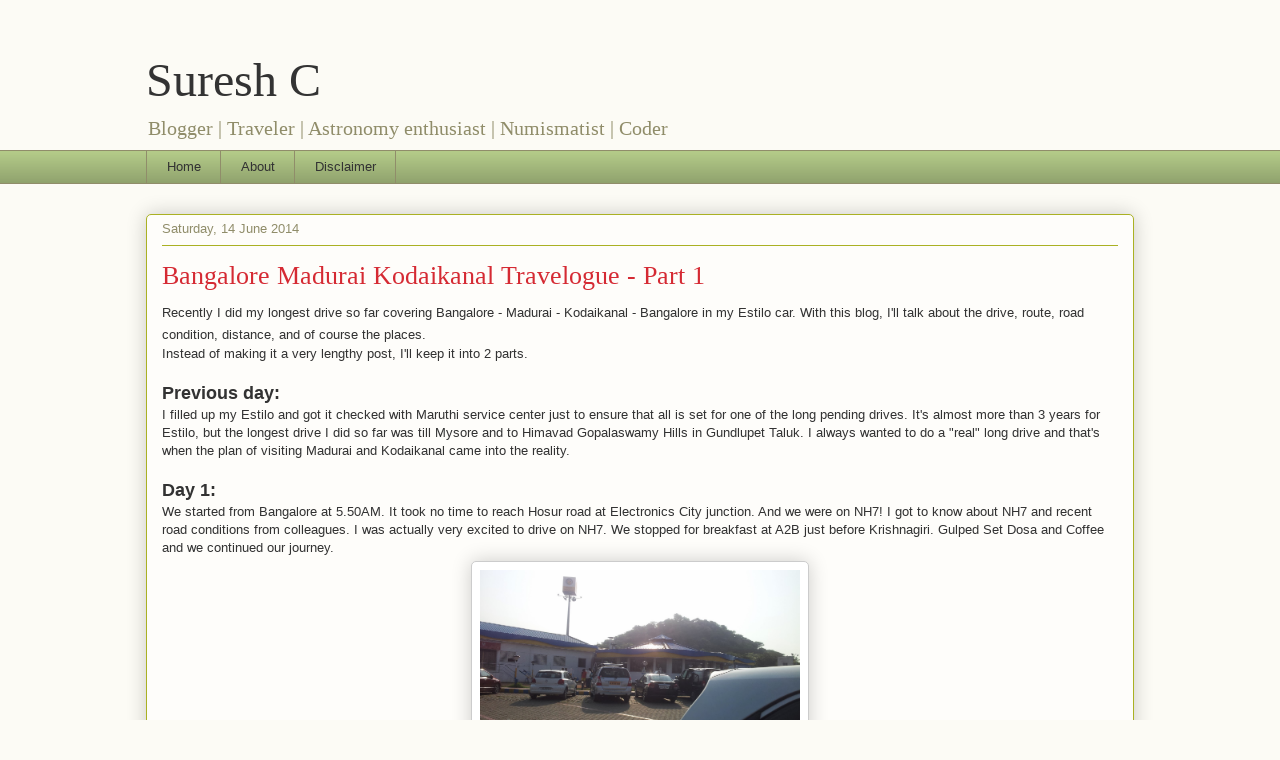

--- FILE ---
content_type: text/html; charset=UTF-8
request_url: http://www.sureshc.com/2014/06/bangalore-madurai-kodaikanal-travelogue-part1.html?showComment=1419584454116
body_size: 18433
content:
<!DOCTYPE html>
<html class='v2' dir='ltr' xmlns='http://www.w3.org/1999/xhtml' xmlns:b='http://www.google.com/2005/gml/b' xmlns:data='http://www.google.com/2005/gml/data' xmlns:expr='http://www.google.com/2005/gml/expr'>
<head>
<link href='https://www.blogger.com/static/v1/widgets/335934321-css_bundle_v2.css' rel='stylesheet' type='text/css'/>
<meta content='IE=EmulateIE7' http-equiv='X-UA-Compatible'/>
<meta content='width=1100' name='viewport'/>
<meta content='text/html; charset=UTF-8' http-equiv='Content-Type'/>
<meta content='blogger' name='generator'/>
<link href='http://www.sureshc.com/favicon.ico' rel='icon' type='image/x-icon'/>
<link href='http://www.sureshc.com/2014/06/bangalore-madurai-kodaikanal-travelogue-part1.html' rel='canonical'/>
<link rel="alternate" type="application/atom+xml" title="Suresh C - Atom" href="http://www.sureshc.com/feeds/posts/default" />
<link rel="alternate" type="application/rss+xml" title="Suresh C - RSS" href="http://www.sureshc.com/feeds/posts/default?alt=rss" />
<link rel="service.post" type="application/atom+xml" title="Suresh C - Atom" href="https://www.blogger.com/feeds/5496925535103189441/posts/default" />

<link rel="alternate" type="application/atom+xml" title="Suresh C - Atom" href="http://www.sureshc.com/feeds/8606136033557342950/comments/default" />
<!--Can't find substitution for tag [blog.ieCssRetrofitLinks]-->
<link href='https://blogger.googleusercontent.com/img/b/R29vZ2xl/AVvXsEjIiNUzI2kbScX19PlYmcMYMoo5yl0OVjmwhUYzHv332ue4aJR8eKH7xv8Y11M3p7sX7ILjFZw8nCfh3X4LnfBdZ27JFrtruR2hX1fIG1pxtO-8ZY5370yrZg-KZwMrMzGC2YCTZNdN4Kc/s1600/2014-05-31+07.46.50.jpg' rel='image_src'/>
<meta content='Bangalore, Madurai, Kodaikanal, NH7, Road condition, route, car, Estilo, Team BHP, NH7 Toll, Kodai road, kodai ghat road' name='description'/>
<meta content='http://www.sureshc.com/2014/06/bangalore-madurai-kodaikanal-travelogue-part1.html' property='og:url'/>
<meta content='Bangalore Madurai Kodaikanal Travelogue - Part 1' property='og:title'/>
<meta content='Bangalore, Madurai, Kodaikanal, NH7, Road condition, route, car, Estilo, Team BHP, NH7 Toll, Kodai road, kodai ghat road' property='og:description'/>
<meta content='https://blogger.googleusercontent.com/img/b/R29vZ2xl/AVvXsEjIiNUzI2kbScX19PlYmcMYMoo5yl0OVjmwhUYzHv332ue4aJR8eKH7xv8Y11M3p7sX7ILjFZw8nCfh3X4LnfBdZ27JFrtruR2hX1fIG1pxtO-8ZY5370yrZg-KZwMrMzGC2YCTZNdN4Kc/w1200-h630-p-k-no-nu/2014-05-31+07.46.50.jpg' property='og:image'/>
<title>Suresh C: Bangalore Madurai Kodaikanal Travelogue - Part 1</title>
<link href='http://groups.google.com/group/sureshcdotcom/web/favicon.ico' rel='shortcut icon' type='image/vnd.microsoft.icon'/>
<style id='page-skin-1' type='text/css'><!--
/*
-----------------------------------------------
Blogger Template Style
Name:     Awesome Inc.
Designer: Tina Chen
URL:      tinachen.org
----------------------------------------------- */
/* Content
----------------------------------------------- */
body {
font: normal normal 13px Arial, Tahoma, Helvetica, FreeSans, sans-serif;
color: #333333;
background: #fcfbf5 none repeat scroll top left;
}
html body .content-outer {
min-width: 0;
max-width: 100%;
width: 100%;
}
a:link {
text-decoration: none;
color: #d52a33;
}
a:visited {
text-decoration: none;
color: #7d181e;
}
a:hover {
text-decoration: underline;
color: #d52a33;
}
.body-fauxcolumn-outer .cap-top {
position: absolute;
z-index: 1;
height: 276px;
width: 100%;
background: transparent none repeat-x scroll top left;
_background-image: none;
}
/* Columns
----------------------------------------------- */
.content-inner {
padding: 0;
}
.header-inner .section {
margin: 0 16px;
}
.tabs-inner .section {
margin: 0 16px;
}
.main-inner {
padding-top: 30px;
}
.main-inner .column-center-inner,
.main-inner .column-left-inner,
.main-inner .column-right-inner {
padding: 0 5px;
}
*+html body .main-inner .column-center-inner {
margin-top: -30px;
}
#layout .main-inner .column-center-inner {
margin-top: 0;
}
/* Header
----------------------------------------------- */
.header-outer {
margin: 0 0 0 0;
background: transparent none repeat scroll 0 0;
}
.Header h1 {
font: normal normal 48px Georgia, Utopia, 'Palatino Linotype', Palatino, serif;
color: #333333;
text-shadow: 0 0 -1px #000000;
}
.Header h1 a {
color: #333333;
}
.Header .description {
font: normal normal 20px Georgia, Utopia, 'Palatino Linotype', Palatino, serif;
color: #908d6a;
}
.header-inner .Header .titlewrapper,
.header-inner .Header .descriptionwrapper {
padding-left: 0;
padding-right: 0;
margin-bottom: 0;
}
.header-inner .Header .titlewrapper {
padding-top: 22px;
}
/* Tabs
----------------------------------------------- */
.tabs-outer {
overflow: hidden;
position: relative;
background: #b3ca88 url(http://www.blogblog.com/1kt/awesomeinc/tabs_gradient_light.png) repeat scroll 0 0;
}
#layout .tabs-outer {
overflow: visible;
}
.tabs-cap-top, .tabs-cap-bottom {
position: absolute;
width: 100%;
border-top: 1px solid #908d6a;
}
.tabs-cap-bottom {
bottom: 0;
}
.tabs-inner .widget li a {
display: inline-block;
margin: 0;
padding: .6em 1.5em;
font: normal normal 13px Arial, Tahoma, Helvetica, FreeSans, sans-serif;
color: #333333;
border-top: 1px solid #908d6a;
border-bottom: 1px solid #908d6a;
border-left: 1px solid #908d6a;
height: 16px;
line-height: 16px;
}
.tabs-inner .widget li:last-child a {
border-right: 1px solid #908d6a;
}
.tabs-inner .widget li.selected a, .tabs-inner .widget li a:hover {
background: #63704b url(http://www.blogblog.com/1kt/awesomeinc/tabs_gradient_light.png) repeat-x scroll 0 -100px;
color: #ffffff;
}
/* Headings
----------------------------------------------- */
h2 {
font: normal bold 14px Arial, Tahoma, Helvetica, FreeSans, sans-serif;
color: #333333;
}
/* Widgets
----------------------------------------------- */
.main-inner .section {
margin: 0 27px;
padding: 0;
}
.main-inner .column-left-outer,
.main-inner .column-right-outer {
margin-top: 0;
}
#layout .main-inner .column-left-outer,
#layout .main-inner .column-right-outer {
margin-top: 0;
}
.main-inner .column-left-inner,
.main-inner .column-right-inner {
background: transparent none repeat 0 0;
-moz-box-shadow: 0 0 0 rgba(0, 0, 0, .2);
-webkit-box-shadow: 0 0 0 rgba(0, 0, 0, .2);
-goog-ms-box-shadow: 0 0 0 rgba(0, 0, 0, .2);
box-shadow: 0 0 0 rgba(0, 0, 0, .2);
-moz-border-radius: 5px;
-webkit-border-radius: 5px;
-goog-ms-border-radius: 5px;
border-radius: 5px;
}
#layout .main-inner .column-left-inner,
#layout .main-inner .column-right-inner {
margin-top: 0;
}
.sidebar .widget {
font: normal normal 14px Arial, Tahoma, Helvetica, FreeSans, sans-serif;
color: #333333;
}
.sidebar .widget a:link {
color: #d52a33;
}
.sidebar .widget a:visited {
color: #7d181e;
}
.sidebar .widget a:hover {
color: #d52a33;
}
.sidebar .widget h2 {
text-shadow: 0 0 -1px #000000;
}
.main-inner .widget {
background-color: #fefdfa;
border: 1px solid #aab123;
padding: 0 15px 15px;
margin: 20px -16px;
-moz-box-shadow: 0 0 20px rgba(0, 0, 0, .2);
-webkit-box-shadow: 0 0 20px rgba(0, 0, 0, .2);
-goog-ms-box-shadow: 0 0 20px rgba(0, 0, 0, .2);
box-shadow: 0 0 20px rgba(0, 0, 0, .2);
-moz-border-radius: 5px;
-webkit-border-radius: 5px;
-goog-ms-border-radius: 5px;
border-radius: 5px;
}
.main-inner .widget h2 {
margin: 0 -0;
padding: .6em 0 .5em;
border-bottom: 1px solid transparent;
}
.footer-inner .widget h2 {
padding: 0 0 .4em;
border-bottom: 1px solid transparent;
}
.main-inner .widget h2 + div, .footer-inner .widget h2 + div {
border-top: 1px solid #aab123;
padding-top: 15px;
}
.main-inner .widget .widget-content {
margin: 0 -0;
padding: 7px 0 0;
}
.main-inner .widget ul, .main-inner .widget #ArchiveList ul.flat {
margin: -15px -15px 0;
padding: 0;
list-style: none;
}
.main-inner .widget #ArchiveList {
margin: -15px 0 0;
}
.main-inner .widget ul li, .main-inner .widget #ArchiveList ul.flat li {
padding: .5em 15px;
text-indent: 0;
color: #666666;
border-top: 0 solid #aab123;
border-bottom: 1px solid transparent;
}
.main-inner .widget #ArchiveList ul li {
padding-top: .25em;
padding-bottom: .25em;
}
.main-inner .widget ul li:first-child, .main-inner .widget #ArchiveList ul.flat li:first-child {
border-top: none;
}
.main-inner .widget ul li:last-child, .main-inner .widget #ArchiveList ul.flat li:last-child {
border-bottom: none;
}
.post-body {
position: relative;
}
.main-inner .widget .post-body ul {
padding: 0 2.5em;
margin: .5em 0;
list-style: disc;
}
.main-inner .widget .post-body ul li {
padding: 0.25em 0;
margin-bottom: .25em;
color: #333333;
border: none;
}
.footer-inner .widget ul {
padding: 0;
list-style: none;
}
.widget .zippy {
color: #666666;
}
/* Posts
----------------------------------------------- */
body .main-inner .Blog {
padding: 0;
margin-bottom: 1em;
background-color: transparent;
border: none;
-moz-box-shadow: 0 0 0 rgba(0, 0, 0, 0);
-webkit-box-shadow: 0 0 0 rgba(0, 0, 0, 0);
-goog-ms-box-shadow: 0 0 0 rgba(0, 0, 0, 0);
box-shadow: 0 0 0 rgba(0, 0, 0, 0);
}
.main-inner .section:last-child .Blog:last-child {
padding: 0;
margin-bottom: 1em;
}
.main-inner .widget h2.date-header {
margin: 0 -15px 1px;
padding: 0 0 0 0;
font: normal normal 13px Arial, Tahoma, Helvetica, FreeSans, sans-serif;
color: #908d6a;
background: transparent none no-repeat scroll top left;
border-top: 0 solid #aab123;
border-bottom: 1px solid transparent;
-moz-border-radius-topleft: 0;
-moz-border-radius-topright: 0;
-webkit-border-top-left-radius: 0;
-webkit-border-top-right-radius: 0;
border-top-left-radius: 0;
border-top-right-radius: 0;
position: static;
bottom: 100%;
right: 15px;
text-shadow: 0 0 -1px #000000;
}
.main-inner .widget h2.date-header span {
font: normal normal 13px Arial, Tahoma, Helvetica, FreeSans, sans-serif;
display: block;
padding: .5em 15px;
border-left: 0 solid #aab123;
border-right: 0 solid #aab123;
}
.date-outer {
position: relative;
margin: 30px 0 20px;
padding: 0 15px;
background-color: #fefdfa;
border: 1px solid #aab123;
-moz-box-shadow: 0 0 20px rgba(0, 0, 0, .2);
-webkit-box-shadow: 0 0 20px rgba(0, 0, 0, .2);
-goog-ms-box-shadow: 0 0 20px rgba(0, 0, 0, .2);
box-shadow: 0 0 20px rgba(0, 0, 0, .2);
-moz-border-radius: 5px;
-webkit-border-radius: 5px;
-goog-ms-border-radius: 5px;
border-radius: 5px;
}
.date-outer:first-child {
margin-top: 0;
}
.date-outer:last-child {
margin-bottom: 20px;
-moz-border-radius-bottomleft: 5px;
-moz-border-radius-bottomright: 5px;
-webkit-border-bottom-left-radius: 5px;
-webkit-border-bottom-right-radius: 5px;
-goog-ms-border-bottom-left-radius: 5px;
-goog-ms-border-bottom-right-radius: 5px;
border-bottom-left-radius: 5px;
border-bottom-right-radius: 5px;
}
.date-posts {
margin: 0 -0;
padding: 0 0;
clear: both;
}
.post-outer, .inline-ad {
border-top: 1px solid #aab123;
margin: 0 -0;
padding: 15px 0;
}
.post-outer {
padding-bottom: 10px;
}
.post-outer:first-child {
padding-top: 0;
border-top: none;
}
.post-outer:last-child, .inline-ad:last-child {
border-bottom: none;
}
.post-body {
position: relative;
}
.post-body img {
padding: 8px;
background: #ffffff;
border: 1px solid #cccccc;
-moz-box-shadow: 0 0 20px rgba(0, 0, 0, .2);
-webkit-box-shadow: 0 0 20px rgba(0, 0, 0, .2);
box-shadow: 0 0 20px rgba(0, 0, 0, .2);
-moz-border-radius: 5px;
-webkit-border-radius: 5px;
border-radius: 5px;
}
h3.post-title, h4 {
font: normal normal 26px Georgia, Utopia, 'Palatino Linotype', Palatino, serif;
color: #d52a33;
}
h3.post-title a {
font: normal normal 26px Georgia, Utopia, 'Palatino Linotype', Palatino, serif;
color: #d52a33;
}
h3.post-title a:hover {
color: #d52a33;
text-decoration: underline;
}
.post-header {
margin: 0 0 1em;
}
.post-body {
line-height: 1.4;
}
.post-outer h2 {
color: #333333;
}
.post-footer {
margin: 1.5em 0 0;
}
#blog-pager {
padding: 15px;
font-size: 120%;
background-color: #fefdfa;
border: 1px solid #aab123;
-moz-box-shadow: 0 0 20px rgba(0, 0, 0, .2);
-webkit-box-shadow: 0 0 20px rgba(0, 0, 0, .2);
-goog-ms-box-shadow: 0 0 20px rgba(0, 0, 0, .2);
box-shadow: 0 0 20px rgba(0, 0, 0, .2);
-moz-border-radius: 5px;
-webkit-border-radius: 5px;
-goog-ms-border-radius: 5px;
border-radius: 5px;
-moz-border-radius-topleft: 5px;
-moz-border-radius-topright: 5px;
-webkit-border-top-left-radius: 5px;
-webkit-border-top-right-radius: 5px;
-goog-ms-border-top-left-radius: 5px;
-goog-ms-border-top-right-radius: 5px;
border-top-left-radius: 5px;
border-top-right-radius-topright: 5px;
margin-top: 1em;
}
.blog-feeds, .post-feeds {
margin: 1em 0;
text-align: center;
color: #333333;
}
.blog-feeds a, .post-feeds a {
color: #d52a33;
}
.blog-feeds a:visited, .post-feeds a:visited {
color: #7d181e;
}
.blog-feeds a:hover, .post-feeds a:hover {
color: #d52a33;
}
.post-outer .comments {
margin-top: 2em;
}
/* Comments
----------------------------------------------- */
.comments .comments-content .icon.blog-author {
background-repeat: no-repeat;
background-image: url([data-uri]);
}
.comments .comments-content .loadmore a {
border-top: 1px solid #908d6a;
border-bottom: 1px solid #908d6a;
}
.comments .continue {
border-top: 2px solid #908d6a;
}
/* Footer
----------------------------------------------- */
.footer-outer {
margin: -20px 0 -1px;
padding: 20px 0 0;
color: #333333;
overflow: hidden;
}
.footer-fauxborder-left {
border-top: 1px solid #aab123;
background: #fefdfa none repeat scroll 0 0;
-moz-box-shadow: 0 0 20px rgba(0, 0, 0, .2);
-webkit-box-shadow: 0 0 20px rgba(0, 0, 0, .2);
-goog-ms-box-shadow: 0 0 20px rgba(0, 0, 0, .2);
box-shadow: 0 0 20px rgba(0, 0, 0, .2);
margin: 0 -20px;
}
/* Mobile
----------------------------------------------- */
body.mobile {
background-size: auto;
}
.mobile .body-fauxcolumn-outer {
background: transparent none repeat scroll top left;
}
*+html body.mobile .main-inner .column-center-inner {
margin-top: 0;
}
.mobile .main-inner .widget {
padding: 0 0 15px;
}
.mobile .main-inner .widget h2 + div,
.mobile .footer-inner .widget h2 + div {
border-top: none;
padding-top: 0;
}
.mobile .footer-inner .widget h2 {
padding: 0.5em 0;
border-bottom: none;
}
.mobile .main-inner .widget .widget-content {
margin: 0;
padding: 7px 0 0;
}
.mobile .main-inner .widget ul,
.mobile .main-inner .widget #ArchiveList ul.flat {
margin: 0 -15px 0;
}
.mobile .main-inner .widget h2.date-header {
right: 0;
}
.mobile .date-header span {
padding: 0.4em 0;
}
.mobile .date-outer:first-child {
margin-bottom: 0;
border: 1px solid #aab123;
-moz-border-radius-topleft: 5px;
-moz-border-radius-topright: 5px;
-webkit-border-top-left-radius: 5px;
-webkit-border-top-right-radius: 5px;
-goog-ms-border-top-left-radius: 5px;
-goog-ms-border-top-right-radius: 5px;
border-top-left-radius: 5px;
border-top-right-radius: 5px;
}
.mobile .date-outer {
border-color: #aab123;
border-width: 0 1px 1px;
}
.mobile .date-outer:last-child {
margin-bottom: 0;
}
.mobile .main-inner {
padding: 0;
}
.mobile .header-inner .section {
margin: 0;
}
.mobile .post-outer, .mobile .inline-ad {
padding: 5px 0;
}
.mobile .tabs-inner .section {
margin: 0 10px;
}
.mobile .main-inner .widget h2 {
margin: 0;
padding: 0;
}
.mobile .main-inner .widget h2.date-header span {
padding: 0;
}
.mobile .main-inner .widget .widget-content {
margin: 0;
padding: 7px 0 0;
}
.mobile #blog-pager {
border: 1px solid transparent;
background: #fefdfa none repeat scroll 0 0;
}
.mobile .main-inner .column-left-inner,
.mobile .main-inner .column-right-inner {
background: transparent none repeat 0 0;
-moz-box-shadow: none;
-webkit-box-shadow: none;
-goog-ms-box-shadow: none;
box-shadow: none;
}
.mobile .date-posts {
margin: 0;
padding: 0;
}
.mobile .footer-fauxborder-left {
margin: 0;
border-top: inherit;
}
.mobile .main-inner .section:last-child .Blog:last-child {
margin-bottom: 0;
}
.mobile-index-contents {
color: #333333;
}
.mobile .mobile-link-button {
background: #d52a33 url(http://www.blogblog.com/1kt/awesomeinc/tabs_gradient_light.png) repeat scroll 0 0;
}
.mobile-link-button a:link, .mobile-link-button a:visited {
color: #ffffff;
}
.mobile .tabs-inner .PageList .widget-content {
background: transparent;
border-top: 1px solid;
border-color: #908d6a;
color: #333333;
}
.mobile .tabs-inner .PageList .widget-content .pagelist-arrow {
border-left: 1px solid #908d6a;
}

--></style>
<style id='template-skin-1' type='text/css'><!--
body {
min-width: 1020px;
}
.content-outer, .region-inner {
min-width: 1020px;
max-width: 1020px;
_width: 1020px;
}
.main-inner .columns {
padding-left: 0px;
padding-right: 0px;
}
.main-inner .fauxcolumn-center-outer {
left: 0px;
right: 0px;
/* IE6 does not respect left and right together */
_width: expression(this.parentNode.offsetWidth -
parseInt("0px") -
parseInt("0px") + 'px');
}
.main-inner .fauxcolumn-left-outer {
width: 0px;
}
.main-inner .fauxcolumn-right-outer {
width: 0px;
}
.main-inner .column-left-outer {
width: 0px;
right: 0px;
margin-right: -0px;
}
.main-inner .column-right-outer {
width: 0px;
margin-right: -0px;
}
#layout {
min-width: 0;
}
#layout .content-outer {
min-width: 0;
width: 800px;
}
#layout .region-inner {
min-width: 0;
width: auto;
}
--></style>
<link href='https://www.blogger.com/dyn-css/authorization.css?targetBlogID=5496925535103189441&amp;zx=121d82de-446f-4d82-a4ca-307e23e3a9f5' media='none' onload='if(media!=&#39;all&#39;)media=&#39;all&#39;' rel='stylesheet'/><noscript><link href='https://www.blogger.com/dyn-css/authorization.css?targetBlogID=5496925535103189441&amp;zx=121d82de-446f-4d82-a4ca-307e23e3a9f5' rel='stylesheet'/></noscript>
<meta name='google-adsense-platform-account' content='ca-host-pub-1556223355139109'/>
<meta name='google-adsense-platform-domain' content='blogspot.com'/>

<!-- data-ad-client=ca-pub-1299833736687588 -->

</head>
<body class='loading variant-renewable'>
<div class='navbar no-items section' id='navbar'>
</div>
<div class='body-fauxcolumns'>
<div class='fauxcolumn-outer body-fauxcolumn-outer'>
<div class='cap-top'>
<div class='cap-left'></div>
<div class='cap-right'></div>
</div>
<div class='fauxborder-left'>
<div class='fauxborder-right'></div>
<div class='fauxcolumn-inner'>
</div>
</div>
<div class='cap-bottom'>
<div class='cap-left'></div>
<div class='cap-right'></div>
</div>
</div>
</div>
<div class='content-outer'>
<div class='content-cap-top cap-top'>
<div class='cap-left'></div>
<div class='cap-right'></div>
</div>
<div class='fauxborder-left content-fauxborder-left'>
<div class='fauxborder-right content-fauxborder-right'></div>
<div class='content-inner'>
<header>
<div class='header-outer'>
<div class='header-cap-top cap-top'>
<div class='cap-left'></div>
<div class='cap-right'></div>
</div>
<div class='fauxborder-left header-fauxborder-left'>
<div class='fauxborder-right header-fauxborder-right'></div>
<div class='region-inner header-inner'>
<div class='header section' id='header'><div class='widget Header' data-version='1' id='Header1'>
<div id='header-inner'>
<div class='titlewrapper'>
<h1 class='title'>
<a href='http://www.sureshc.com/'>
Suresh C
</a>
</h1>
</div>
<div class='descriptionwrapper'>
<p class='description'><span>Blogger | Traveler | Astronomy enthusiast | Numismatist | Coder</span></p>
</div>
</div>
</div></div>
</div>
</div>
<div class='header-cap-bottom cap-bottom'>
<div class='cap-left'></div>
<div class='cap-right'></div>
</div>
</div>
</header>
<div class='tabs-outer'>
<div class='tabs-cap-top cap-top'>
<div class='cap-left'></div>
<div class='cap-right'></div>
</div>
<div class='fauxborder-left tabs-fauxborder-left'>
<div class='fauxborder-right tabs-fauxborder-right'></div>
<div class='region-inner tabs-inner'>
<div class='tabs section' id='crosscol'><div class='widget PageList' data-version='1' id='PageList1'>
<h2>Pages</h2>
<div class='widget-content'>
<ul>
<li>
<a href='http://www.sureshc.com/'>Home </a>
</li>
<li>
<a href='http://www.sureshc.com/p/about.html'>About</a>
</li>
<li>
<a href='http://www.sureshc.com/p/disclaimer.html'>Disclaimer</a>
</li>
</ul>
<div class='clear'></div>
</div>
</div></div>
<div class='tabs no-items section' id='crosscol-overflow'></div>
</div>
</div>
<div class='tabs-cap-bottom cap-bottom'>
<div class='cap-left'></div>
<div class='cap-right'></div>
</div>
</div>
<div class='main-outer'>
<div class='main-cap-top cap-top'>
<div class='cap-left'></div>
<div class='cap-right'></div>
</div>
<div class='fauxborder-left main-fauxborder-left'>
<div class='fauxborder-right main-fauxborder-right'></div>
<div class='region-inner main-inner'>
<div class='columns fauxcolumns'>
<div class='fauxcolumn-outer fauxcolumn-center-outer'>
<div class='cap-top'>
<div class='cap-left'></div>
<div class='cap-right'></div>
</div>
<div class='fauxborder-left'>
<div class='fauxborder-right'></div>
<div class='fauxcolumn-inner'>
</div>
</div>
<div class='cap-bottom'>
<div class='cap-left'></div>
<div class='cap-right'></div>
</div>
</div>
<div class='fauxcolumn-outer fauxcolumn-left-outer'>
<div class='cap-top'>
<div class='cap-left'></div>
<div class='cap-right'></div>
</div>
<div class='fauxborder-left'>
<div class='fauxborder-right'></div>
<div class='fauxcolumn-inner'>
</div>
</div>
<div class='cap-bottom'>
<div class='cap-left'></div>
<div class='cap-right'></div>
</div>
</div>
<div class='fauxcolumn-outer fauxcolumn-right-outer'>
<div class='cap-top'>
<div class='cap-left'></div>
<div class='cap-right'></div>
</div>
<div class='fauxborder-left'>
<div class='fauxborder-right'></div>
<div class='fauxcolumn-inner'>
</div>
</div>
<div class='cap-bottom'>
<div class='cap-left'></div>
<div class='cap-right'></div>
</div>
</div>
<!-- corrects IE6 width calculation -->
<div class='columns-inner'>
<div class='column-center-outer'>
<div class='column-center-inner'>
<div class='main section' id='main'><div class='widget Blog' data-version='1' id='Blog1'>
<div class='blog-posts hfeed'>

          <div class="date-outer">
        
<h2 class='date-header'><span>Saturday, 14 June 2014</span></h2>

          <div class="date-posts">
        
<div class='post-outer'>
<div class='post hentry'>
<a name='8606136033557342950'></a>
<h3 class='post-title entry-title'>
<a href='http://www.sureshc.com/2014/06/bangalore-madurai-kodaikanal-travelogue-part1.html'>Bangalore Madurai Kodaikanal Travelogue - Part 1</a>
</h3>
<div class='post-header'>
<div class='post-header-line-1'></div>
</div>
<div class='post-body entry-content'>
<div dir="ltr" style="text-align: left;" trbidi="on">
Recently I did my longest drive so far covering Bangalore - Madurai - Kodaikanal - Bangalore in my Estilo car. With this blog, I'll talk about the drive, route, road condition, distance, and of course the places.<span style="font-family: georgia; font-size: 130%;">
</span>
<br />
Instead of making it a very lengthy post, I'll keep it into 2 parts.<br />
<div>
<br />
<a name="more"></a><b><span style="font-size: large;">Previous day:</span></b></div>
<div>
I filled up my Estilo and got it checked with Maruthi service center just to ensure that all is set for one of the long pending drives. It's almost more than 3 years for Estilo, but the longest drive I did so far was till Mysore and to Himavad Gopalaswamy Hills in Gundlupet Taluk. I always wanted to do a "real" long drive and that's when the plan of visiting Madurai and Kodaikanal came into the reality.</div>
<div>
<br /></div>
<div>
<b><span style="font-size: large;">Day 1:</span></b></div>
<div>
We started from Bangalore at 5.50AM. It took no time to reach Hosur road at Electronics City junction. And we were on NH7! I got to know about NH7 and recent road conditions from colleagues. I was actually very excited to drive on NH7. We stopped for breakfast at A2B just before Krishnagiri. Gulped Set Dosa and Coffee and we continued our journey.<br />
<table align="center" cellpadding="0" cellspacing="0" class="tr-caption-container" style="margin-left: auto; margin-right: auto; text-align: center;"><tbody>
<tr><td style="text-align: center;"><a href="https://blogger.googleusercontent.com/img/b/R29vZ2xl/AVvXsEjIiNUzI2kbScX19PlYmcMYMoo5yl0OVjmwhUYzHv332ue4aJR8eKH7xv8Y11M3p7sX7ILjFZw8nCfh3X4LnfBdZ27JFrtruR2hX1fIG1pxtO-8ZY5370yrZg-KZwMrMzGC2YCTZNdN4Kc/s1600/2014-05-31+07.46.50.jpg" imageanchor="1" style="margin-left: auto; margin-right: auto;"><img border="0" height="192" src="https://blogger.googleusercontent.com/img/b/R29vZ2xl/AVvXsEjIiNUzI2kbScX19PlYmcMYMoo5yl0OVjmwhUYzHv332ue4aJR8eKH7xv8Y11M3p7sX7ILjFZw8nCfh3X4LnfBdZ27JFrtruR2hX1fIG1pxtO-8ZY5370yrZg-KZwMrMzGC2YCTZNdN4Kc/s1600/2014-05-31+07.46.50.jpg" width="320" /></a></td></tr>
<tr><td class="tr-caption" style="text-align: center;">A2B before Krishnagiri</td></tr>
</tbody></table>
<br />
<br />
I was simply amazed by the road condition of NH7. Most of the time, I was above 100KMH and in one stretch between Namakkal and Karur, I touched 130KMH. That's when I felt I don't have control over Estilo and I should not increase further.<br />
<table align="center" cellpadding="0" cellspacing="0" class="tr-caption-container" style="margin-left: auto; margin-right: auto; text-align: center;"><tbody>
<tr><td style="text-align: center;"><a href="https://blogger.googleusercontent.com/img/b/R29vZ2xl/AVvXsEhVa9KghD04pRgLOPWfrQ7tZooTFoJ9s0tu8KGT-yQABaSaX7q5YGmbzXqRBw5Oz9eo6yAQJ66yge8GkAX47D3zl9LQY0qGa47vsqb0K6OEBgucmznvnRI_WWTATcB__bO_byJwE0BNHl8/s1600/2014-05-31+11.45.41.jpg" imageanchor="1" style="margin-left: auto; margin-right: auto;"><img border="0" height="192" src="https://blogger.googleusercontent.com/img/b/R29vZ2xl/AVvXsEhVa9KghD04pRgLOPWfrQ7tZooTFoJ9s0tu8KGT-yQABaSaX7q5YGmbzXqRBw5Oz9eo6yAQJ66yge8GkAX47D3zl9LQY0qGa47vsqb0K6OEBgucmznvnRI_WWTATcB__bO_byJwE0BNHl8/s1600/2014-05-31+11.45.41.jpg" width="320" /></a></td></tr>
<tr><td class="tr-caption" style="text-align: center;">NH7</td></tr>
</tbody></table>
<table align="center" cellpadding="0" cellspacing="0" class="tr-caption-container" style="margin-left: auto; margin-right: auto; text-align: center;"><tbody>
<tr><td style="text-align: center;"><a href="https://blogger.googleusercontent.com/img/b/R29vZ2xl/AVvXsEifbyiZ1JrhuqHsE2wMQlx4jaNDY-dkUMHq2E6D8V4bIOdR357KwaO4S5NJNKm7UOwfcGjGbfo99U67u3xx6kvySm9Urajeo57Z1yrnrioBFPGtYU9UzitCb3m2xOVkiHZoAOrw5V3pWRE/s1600/DSC02894.JPG" imageanchor="1" style="margin-left: auto; margin-right: auto;"><img border="0" height="180" src="https://blogger.googleusercontent.com/img/b/R29vZ2xl/AVvXsEifbyiZ1JrhuqHsE2wMQlx4jaNDY-dkUMHq2E6D8V4bIOdR357KwaO4S5NJNKm7UOwfcGjGbfo99U67u3xx6kvySm9Urajeo57Z1yrnrioBFPGtYU9UzitCb3m2xOVkiHZoAOrw5V3pWRE/s1600/DSC02894.JPG" width="320" /></a></td></tr>
<tr><td class="tr-caption" style="text-align: center;">NH7</td></tr>
</tbody></table>
<br />
In the entire stretch, there were prominent sign boards in English and Tamil and there was no confusion to reach the destination. Only in Salem, there was a bit traffic. Here are some data for a quick reference.</div>
<div>
<br />
<table border="1"><tbody>
<tr><td>Route</td><td>(NH7) Bangalore - Hosur - Krishnagiri - Dharmapuri - Salem - Namakkal - Karur - Dindigul - Madurai</td></tr>
<tr><td>Road Condition</td><td>Very Good</td></tr>
<tr><td>Distance Covered</td><td>445 KMS</td></tr>
<tr><td>Time Taken</td><td>Total 8Hrs including 1Hr break</td></tr>
</tbody></table>
<br />
From Bangalore to Madurai, there were 7 tolls and here are the toll free details (single entry):<br />
<table border="1"><thead>
<tr><td><b>Toll</b></td><td><b>Toll Fee (Rs.)</b></td></tr>
</thead><tbody>
<tr><td>Attibele</td><td>25</td></tr>
<tr><td>Krishnagiri</td><td>60</td></tr>
<tr><td>Krishnagiri Thopur</td><td>83</td></tr>
<tr><td>Omalur</td><td>67</td></tr>
<tr><td>Rasampalayam</td><td>40</td></tr>
<tr><td>Velanchetiyur</td><td>75</td></tr>
<tr><td>Kodai Road</td><td>51</td></tr>
</tbody></table>
<br />
<b>Madurai City:</b><br />
Once we reached Madurai city, it was bit difficult to reach the hotel as most of the boards of road side shops were in Tamil and it was difficult to make out the roads we are in. Of course, Google helped us here and we made our own way! After lunch and a quick rest, in evening, we went to Meenakshi temple. We parked our car in hotel and took auto to visit temple. Later I realized that it was a wise decision as not only it is difficult to reach temple via narrow streets by your car but also it is more difficult to park your vehicle at a far distance and walk all the way to temple.<br />
<br />
<b>Meenakshi Temple:</b><br />
As it was Saturday, there was a huge crowd and we had to resort for "special" darshan. Temple is beautiful and big. Carvings on gopuram as well as on walls are made out amazingly well and the painted roof of passages makes it more beautiful. As we entered further inside, we could feel the heat! It was very hot and we felt like we were in oven. Though fans were installed, it was not sufficient for the big crowd inside. We had a good darshan of Goddess Meenakshi, God Sundareswaran (Shiva), and God Ganesha.<br />
Camera is not allowed inside but phones are allowed. In fact, temple authorities were suggesting visitors to not to take camera but instead take photos from mobile phones! Ah! Don't ask for the logic! Temple has four entrances. So when you are entering, you should know from which direction you are entering so that you can exit from the same place. Else, you have to walk all the way to collect your footwear!<br />
After coming out of temple, we walked to some distance and we found hotel A2B again! A2B and Saravana Bhavan are like oasis for vegetarians in Tamil Nadu! We had dinner and went straight to hotel for day's rest. Next day, I was going to do another memorable drive, to Kodaikanal!<br />
<br />
<b><span style="font-size: large;">Day 2:</span></b><br />
We started Madurai at 8.45 AM with full tank petrol. This is the first time, I have filled up tank successively and hence I could measure the mileage. It's 18Kms per liter on highway with AC ON all time. Pretty decent, eh?!<br />
It took some time to exit Madurai but the moment we were on NH7, it was a smooth sailing. On NH7, we had to travel back towards Bangalore and after some time, we got a sign board to take left off NH7 to head towards Kodaikanal. Before I get into the details, here are some data for quick reference.<br />
<br />
<table border="1"><tbody>
<tr><td>Route</td><td>Madurai - Nilakottai - Bhathlagundu - Ghat road - Kodaikanal</td></tr>
<tr><td>Road Condition</td><td>Good</td></tr>
<tr><td>Distance Covered</td><td>124 KMS</td></tr>
<tr><td>Time Taken</td><td>Total 4Hrs including 30mins break<br />
<div>
<br /></div>
</td></tr>
</tbody></table>
<br />
Once we take off NH7, it is 2 way road, hence it will slow down the momentum. Just after Bhathlagundu, we took a tea break in a hotel. We knew that the next break would be only atop Kodai. After a quick tea, we started our journey towards Kodai. As we passed Kodai hill basement check-post, I got excited as my car started ascending the hill.<br />
<br />
From base to top of the hill, it is whooping 45KMS! I guess it passes through multiple hill ranges, but 45KMS drive on ghat road was just amazing. Road condition is pretty decent and in some places they had put boards about road widening work. As I concentrated completely on the road ahead, my wife started clicking pictures after pictures and my son was quite excited at the landscape view. There are not many hair pin curves but there were plenty of blind curves.<br />
<table align="center" cellpadding="0" cellspacing="0" class="tr-caption-container" style="margin-left: auto; margin-right: auto; text-align: center;"><tbody>
<tr><td style="text-align: center;"><a href="https://blogger.googleusercontent.com/img/b/R29vZ2xl/AVvXsEg-bYW1_956juuRfzXAe_pbwVqiO8-ZlfaWJJfvsb6czYnHxF-jmszBOxMU6VKMyJHtQq3natzUiIgr-QU5doKrJceNhafz0R2NkBu-xNN75jJvnQ4QUCeMe_gv-YmlGDcm1Az4ivq2Mw4/s1600/DSC02919.JPG" imageanchor="1" style="margin-left: auto; margin-right: auto;"><img border="0" height="240" src="https://blogger.googleusercontent.com/img/b/R29vZ2xl/AVvXsEg-bYW1_956juuRfzXAe_pbwVqiO8-ZlfaWJJfvsb6czYnHxF-jmszBOxMU6VKMyJHtQq3natzUiIgr-QU5doKrJceNhafz0R2NkBu-xNN75jJvnQ4QUCeMe_gv-YmlGDcm1Az4ivq2Mw4/s1600/DSC02919.JPG" width="320" /></a></td></tr>
<tr><td class="tr-caption" style="text-align: center;">Kodai Ghat Road</td></tr>
</tbody></table>
<br />
Sometimes we were stuck behind slow moving bus/lorry and we had to patiently wait for a bit of straight road without incoming traffic to overtake. That was fun!<br />
<br />
Just 7 kms before Kodai, we stopped for our first tourist place in Kodai - Silver Cascade water fall.<br />
<table align="center" cellpadding="0" cellspacing="0" class="tr-caption-container" style="margin-left: auto; margin-right: auto; text-align: center;"><tbody>
<tr><td style="text-align: center;"><a href="https://blogger.googleusercontent.com/img/b/R29vZ2xl/AVvXsEgY3sEivkQjt8LOkrOJ_Z1fQa3ZuDdKCi71j1VNb8c7YMGK6I-AC-BGPwTydBUKz4QKno834mYHBWTLigQOlA0c_q97-k3lrWjS5Iy0H6jfizfntDth1bWQWfgF5eZaaKoZRorD7o6alGw/s1600/DSC02934.JPG" imageanchor="1" style="margin-left: auto; margin-right: auto;"><img border="0" height="320" src="https://blogger.googleusercontent.com/img/b/R29vZ2xl/AVvXsEgY3sEivkQjt8LOkrOJ_Z1fQa3ZuDdKCi71j1VNb8c7YMGK6I-AC-BGPwTydBUKz4QKno834mYHBWTLigQOlA0c_q97-k3lrWjS5Iy0H6jfizfntDth1bWQWfgF5eZaaKoZRorD7o6alGw/s1600/DSC02934.JPG" width="240" /></a></td></tr>
<tr><td class="tr-caption" style="text-align: center;">Silver Cascade Water fall</td></tr>
</tbody></table>
Tourists were not allowed to go near water fall and we had to see at a distance. We spent 30 mins here and continued our journey to Kodai.</div>
<div>
<br /></div>
<div>
We checked-in to resort which was further 6kms from Kodai city. Resort guys were very nice and we could talk to chef directly and we ordered Jain food for lunch. After lunch, took some rest and roamed around the resort to feel the hill station. Also, I decided not to drive in kodai for sight-seeing and arranged indica with resort guys.</div>
<div>
<br /></div>
<div>
For the Kodai places and the longest journey straight back to Bangalore, <a href="http://www.sureshc.com/2014/06/bangalore-madurai-kodaikanal-travelogue-part2.html">check the 2nd part</a>.</div>
</div>
<div style='clear: both;'></div>
</div>
<div class='post-footer'>
<div class='post-footer-line post-footer-line-1'><span class='post-author vcard'>
</span>
<span class='post-timestamp'>
</span>
<span class='post-comment-link'>
</span>
<span class='post-icons'>
</span>
<span class='post-backlinks post-comment-link'>
</span>
</div>
<div class='post-footer-line post-footer-line-2'><span class='post-labels'>
Labels:
<a href='http://www.sureshc.com/search/label/Travel' rel='tag'>Travel</a>
</span>
</div>
<div class='post-footer-line post-footer-line-3'><span class='reaction-buttons'>
</span>
</div>
</div>
</div>
<div class='comments' id='comments'>
<a name='comments'></a>
<h4>10 comments:</h4>
<div id='Blog1_comments-block-wrapper'>
<dl class='avatar-comment-indent' id='comments-block'>
<dt class='comment-author ' id='c6780378732046366977'>
<a name='c6780378732046366977'></a>
<div class="avatar-image-container avatar-stock"><span dir="ltr"><a href="https://www.blogger.com/profile/15522730691176606560" target="" rel="nofollow" onclick="" class="avatar-hovercard" id="av-6780378732046366977-15522730691176606560"><img src="//www.blogger.com/img/blogger_logo_round_35.png" width="35" height="35" alt="" title="manu">

</a></span></div>
<a href='https://www.blogger.com/profile/15522730691176606560' rel='nofollow'>manu</a>
said...
</dt>
<dd class='comment-body' id='Blog1_cmt-6780378732046366977'>
<p>
WELL WRITTEN SURESH VERY PRACTICAL TIPS,WILL TAKE THE SAME ROUTE IN LAST WEEK OF DECEMBER :)
</p>
</dd>
<dd class='comment-footer'>
<span class='comment-timestamp'>
<a href='http://www.sureshc.com/2014/06/bangalore-madurai-kodaikanal-travelogue-part1.html?showComment=1418023678770#c6780378732046366977' title='comment permalink'>
8 December 2014 at 12:57
</a>
<span class='item-control blog-admin pid-2006401455'>
<a class='comment-delete' href='https://www.blogger.com/comment/delete/5496925535103189441/6780378732046366977' title='Delete Comment'>
<img src='https://resources.blogblog.com/img/icon_delete13.gif'/>
</a>
</span>
</span>
</dd>
<dt class='comment-author blog-author' id='c2821584656173848847'>
<a name='c2821584656173848847'></a>
<div class="avatar-image-container avatar-stock"><span dir="ltr"><a href="https://www.blogger.com/profile/13849616434485220029" target="" rel="nofollow" onclick="" class="avatar-hovercard" id="av-2821584656173848847-13849616434485220029"><img src="//www.blogger.com/img/blogger_logo_round_35.png" width="35" height="35" alt="" title="Suresh">

</a></span></div>
<a href='https://www.blogger.com/profile/13849616434485220029' rel='nofollow'>Suresh</a>
said...
</dt>
<dd class='comment-body' id='Blog1_cmt-2821584656173848847'>
<p>
@manu, glad you liked it. Enjoy the drive. Happy journey.
</p>
</dd>
<dd class='comment-footer'>
<span class='comment-timestamp'>
<a href='http://www.sureshc.com/2014/06/bangalore-madurai-kodaikanal-travelogue-part1.html?showComment=1418025726781#c2821584656173848847' title='comment permalink'>
8 December 2014 at 13:32
</a>
<span class='item-control blog-admin pid-2038385508'>
<a class='comment-delete' href='https://www.blogger.com/comment/delete/5496925535103189441/2821584656173848847' title='Delete Comment'>
<img src='https://resources.blogblog.com/img/icon_delete13.gif'/>
</a>
</span>
</span>
</dd>
<dt class='comment-author ' id='c1027875655581764524'>
<a name='c1027875655581764524'></a>
<div class="avatar-image-container avatar-stock"><span dir="ltr"><a href="http://www.united21resortkodaikanal.com/things-to-do.aspx" target="" rel="nofollow" onclick=""><img src="//resources.blogblog.com/img/blank.gif" width="35" height="35" alt="" title="Things to do in kodaikanal">

</a></span></div>
<a href='http://www.united21resortkodaikanal.com/things-to-do.aspx' rel='nofollow'>Things to do in kodaikanal</a>
said...
</dt>
<dd class='comment-body' id='Blog1_cmt-1027875655581764524'>
<p>
Nice blog. Thanks for sharing this nice information. The pictures and your very well post shows this is really beautiful place. There are lots of budget and luxury resorts in kodaikanal to enjoy kodaikanal stay within your budget<br />
</p>
</dd>
<dd class='comment-footer'>
<span class='comment-timestamp'>
<a href='http://www.sureshc.com/2014/06/bangalore-madurai-kodaikanal-travelogue-part1.html?showComment=1419584454116#c1027875655581764524' title='comment permalink'>
26 December 2014 at 14:30
</a>
<span class='item-control blog-admin pid-1438922'>
<a class='comment-delete' href='https://www.blogger.com/comment/delete/5496925535103189441/1027875655581764524' title='Delete Comment'>
<img src='https://resources.blogblog.com/img/icon_delete13.gif'/>
</a>
</span>
</span>
</dd>
<dt class='comment-author ' id='c8371150298319691537'>
<a name='c8371150298319691537'></a>
<div class="avatar-image-container avatar-stock"><span dir="ltr"><img src="//resources.blogblog.com/img/blank.gif" width="35" height="35" alt="" title="Anonymous">

</span></div>
Anonymous
said...
</dt>
<dd class='comment-body' id='Blog1_cmt-8371150298319691537'>
<p>
Well written in simple manner.. informative..
</p>
</dd>
<dd class='comment-footer'>
<span class='comment-timestamp'>
<a href='http://www.sureshc.com/2014/06/bangalore-madurai-kodaikanal-travelogue-part1.html?showComment=1432345389435#c8371150298319691537' title='comment permalink'>
23 May 2015 at 07:13
</a>
<span class='item-control blog-admin pid-1983025222'>
<a class='comment-delete' href='https://www.blogger.com/comment/delete/5496925535103189441/8371150298319691537' title='Delete Comment'>
<img src='https://resources.blogblog.com/img/icon_delete13.gif'/>
</a>
</span>
</span>
</dd>
<dt class='comment-author blog-author' id='c5680617829897029476'>
<a name='c5680617829897029476'></a>
<div class="avatar-image-container avatar-stock"><span dir="ltr"><a href="https://www.blogger.com/profile/13849616434485220029" target="" rel="nofollow" onclick="" class="avatar-hovercard" id="av-5680617829897029476-13849616434485220029"><img src="//www.blogger.com/img/blogger_logo_round_35.png" width="35" height="35" alt="" title="Suresh">

</a></span></div>
<a href='https://www.blogger.com/profile/13849616434485220029' rel='nofollow'>Suresh</a>
said...
</dt>
<dd class='comment-body' id='Blog1_cmt-5680617829897029476'>
<p>
@Things to do in Kodaikanal, thanks for your comments.
</p>
</dd>
<dd class='comment-footer'>
<span class='comment-timestamp'>
<a href='http://www.sureshc.com/2014/06/bangalore-madurai-kodaikanal-travelogue-part1.html?showComment=1432476697188#c5680617829897029476' title='comment permalink'>
24 May 2015 at 19:41
</a>
<span class='item-control blog-admin pid-2038385508'>
<a class='comment-delete' href='https://www.blogger.com/comment/delete/5496925535103189441/5680617829897029476' title='Delete Comment'>
<img src='https://resources.blogblog.com/img/icon_delete13.gif'/>
</a>
</span>
</span>
</dd>
<dt class='comment-author blog-author' id='c5148337837275645694'>
<a name='c5148337837275645694'></a>
<div class="avatar-image-container avatar-stock"><span dir="ltr"><a href="https://www.blogger.com/profile/13849616434485220029" target="" rel="nofollow" onclick="" class="avatar-hovercard" id="av-5148337837275645694-13849616434485220029"><img src="//www.blogger.com/img/blogger_logo_round_35.png" width="35" height="35" alt="" title="Suresh">

</a></span></div>
<a href='https://www.blogger.com/profile/13849616434485220029' rel='nofollow'>Suresh</a>
said...
</dt>
<dd class='comment-body' id='Blog1_cmt-5148337837275645694'>
<p>
@Karuna, thank you for your comments.
</p>
</dd>
<dd class='comment-footer'>
<span class='comment-timestamp'>
<a href='http://www.sureshc.com/2014/06/bangalore-madurai-kodaikanal-travelogue-part1.html?showComment=1432476771443#c5148337837275645694' title='comment permalink'>
24 May 2015 at 19:42
</a>
<span class='item-control blog-admin pid-2038385508'>
<a class='comment-delete' href='https://www.blogger.com/comment/delete/5496925535103189441/5148337837275645694' title='Delete Comment'>
<img src='https://resources.blogblog.com/img/icon_delete13.gif'/>
</a>
</span>
</span>
</dd>
<dt class='comment-author ' id='c7294284676171162301'>
<a name='c7294284676171162301'></a>
<div class="avatar-image-container avatar-stock"><span dir="ltr"><a href="http://www.reveringthoughts.com" target="" rel="nofollow" onclick=""><img src="//resources.blogblog.com/img/blank.gif" width="35" height="35" alt="" title="Mohammad Farooq">

</a></span></div>
<a href='http://www.reveringthoughts.com' rel='nofollow'>Mohammad Farooq</a>
said...
</dt>
<dd class='comment-body' id='Blog1_cmt-7294284676171162301'>
<p>
I went through your blog before heading out to Kodaikanal, really helpful. Thank you for the Travelogue. <br /><br />Here&#39;s mine: http://reveringthoughts.com/2015/10/25/travelogue-kodaikanal/<br /><br />Do let me know about it. 
</p>
</dd>
<dd class='comment-footer'>
<span class='comment-timestamp'>
<a href='http://www.sureshc.com/2014/06/bangalore-madurai-kodaikanal-travelogue-part1.html?showComment=1445797023411#c7294284676171162301' title='comment permalink'>
25 October 2015 at 23:47
</a>
<span class='item-control blog-admin pid-1438922'>
<a class='comment-delete' href='https://www.blogger.com/comment/delete/5496925535103189441/7294284676171162301' title='Delete Comment'>
<img src='https://resources.blogblog.com/img/icon_delete13.gif'/>
</a>
</span>
</span>
</dd>
<dt class='comment-author blog-author' id='c9132411608574652633'>
<a name='c9132411608574652633'></a>
<div class="avatar-image-container avatar-stock"><span dir="ltr"><a href="https://www.blogger.com/profile/13849616434485220029" target="" rel="nofollow" onclick="" class="avatar-hovercard" id="av-9132411608574652633-13849616434485220029"><img src="//www.blogger.com/img/blogger_logo_round_35.png" width="35" height="35" alt="" title="Suresh">

</a></span></div>
<a href='https://www.blogger.com/profile/13849616434485220029' rel='nofollow'>Suresh</a>
said...
</dt>
<dd class='comment-body' id='Blog1_cmt-9132411608574652633'>
<p>
@Mohammad, thanks for your comments. I will go through your blog.
</p>
</dd>
<dd class='comment-footer'>
<span class='comment-timestamp'>
<a href='http://www.sureshc.com/2014/06/bangalore-madurai-kodaikanal-travelogue-part1.html?showComment=1445871534348#c9132411608574652633' title='comment permalink'>
26 October 2015 at 20:28
</a>
<span class='item-control blog-admin pid-2038385508'>
<a class='comment-delete' href='https://www.blogger.com/comment/delete/5496925535103189441/9132411608574652633' title='Delete Comment'>
<img src='https://resources.blogblog.com/img/icon_delete13.gif'/>
</a>
</span>
</span>
</dd>
<dt class='comment-author ' id='c3536310346782937913'>
<a name='c3536310346782937913'></a>
<div class="avatar-image-container avatar-stock"><span dir="ltr"><img src="//resources.blogblog.com/img/blank.gif" width="35" height="35" alt="" title="Anonymous">

</span></div>
Anonymous
said...
</dt>
<dd class='comment-body' id='Blog1_cmt-3536310346782937913'>
<p>
Hy,<br /><br />Really helpful info.....thank you
</p>
</dd>
<dd class='comment-footer'>
<span class='comment-timestamp'>
<a href='http://www.sureshc.com/2014/06/bangalore-madurai-kodaikanal-travelogue-part1.html?showComment=1446224327951#c3536310346782937913' title='comment permalink'>
30 October 2015 at 22:28
</a>
<span class='item-control blog-admin pid-1438922'>
<a class='comment-delete' href='https://www.blogger.com/comment/delete/5496925535103189441/3536310346782937913' title='Delete Comment'>
<img src='https://resources.blogblog.com/img/icon_delete13.gif'/>
</a>
</span>
</span>
</dd>
<dt class='comment-author blog-author' id='c4030317180903880136'>
<a name='c4030317180903880136'></a>
<div class="avatar-image-container avatar-stock"><span dir="ltr"><a href="https://www.blogger.com/profile/13849616434485220029" target="" rel="nofollow" onclick="" class="avatar-hovercard" id="av-4030317180903880136-13849616434485220029"><img src="//www.blogger.com/img/blogger_logo_round_35.png" width="35" height="35" alt="" title="Suresh">

</a></span></div>
<a href='https://www.blogger.com/profile/13849616434485220029' rel='nofollow'>Suresh</a>
said...
</dt>
<dd class='comment-body' id='Blog1_cmt-4030317180903880136'>
<p>
Thank you @Anonymous!
</p>
</dd>
<dd class='comment-footer'>
<span class='comment-timestamp'>
<a href='http://www.sureshc.com/2014/06/bangalore-madurai-kodaikanal-travelogue-part1.html?showComment=1446450136253#c4030317180903880136' title='comment permalink'>
2 November 2015 at 13:12
</a>
<span class='item-control blog-admin pid-2038385508'>
<a class='comment-delete' href='https://www.blogger.com/comment/delete/5496925535103189441/4030317180903880136' title='Delete Comment'>
<img src='https://resources.blogblog.com/img/icon_delete13.gif'/>
</a>
</span>
</span>
</dd>
</dl>
</div>
<p class='comment-footer'>
<a href='https://www.blogger.com/comment/fullpage/post/5496925535103189441/8606136033557342950' onclick=''>Post a Comment</a>
</p>
</div>
</div>

        </div></div>
      
</div>
<div class='blog-pager' id='blog-pager'>
<span id='blog-pager-newer-link'>
<a class='blog-pager-newer-link' href='http://www.sureshc.com/2014/06/bangalore-madurai-kodaikanal-travelogue-part2.html' id='Blog1_blog-pager-newer-link' title='Newer Post'>Newer Post</a>
</span>
<span id='blog-pager-older-link'>
<a class='blog-pager-older-link' href='http://www.sureshc.com/2013/05/see-your-nakshatra-chittachitra.html' id='Blog1_blog-pager-older-link' title='Older Post'>Older Post</a>
</span>
<a class='home-link' href='http://www.sureshc.com/'>Home</a>
</div>
<div class='clear'></div>
<div class='post-feeds'>
<div class='feed-links'>
Subscribe to:
<a class='feed-link' href='http://www.sureshc.com/feeds/8606136033557342950/comments/default' target='_blank' type='application/atom+xml'>Post Comments (Atom)</a>
</div>
</div>
</div></div>
</div>
</div>
<div class='column-left-outer'>
<div class='column-left-inner'>
<aside>
</aside>
</div>
</div>
<div class='column-right-outer'>
<div class='column-right-inner'>
<aside>
</aside>
</div>
</div>
</div>
<div style='clear: both'></div>
<!-- columns -->
</div>
<!-- main -->
</div>
</div>
<div class='main-cap-bottom cap-bottom'>
<div class='cap-left'></div>
<div class='cap-right'></div>
</div>
</div>
<footer>
<div class='footer-outer'>
<div class='footer-cap-top cap-top'>
<div class='cap-left'></div>
<div class='cap-right'></div>
</div>
<div class='fauxborder-left footer-fauxborder-left'>
<div class='fauxborder-right footer-fauxborder-right'></div>
<div class='region-inner footer-inner'>
<div class='foot section' id='footer-1'><div class='widget AdSense' data-version='1' id='AdSense2'>
<div class='widget-content'>
<script async src="https://pagead2.googlesyndication.com/pagead/js/adsbygoogle.js?client=ca-pub-1299833736687588&host=ca-host-pub-1556223355139109" crossorigin="anonymous"></script>
<!-- twopaise_footer-1_AdSense2_1x1_as -->
<ins class="adsbygoogle"
     style="display:block"
     data-ad-client="ca-pub-1299833736687588"
     data-ad-host="ca-host-pub-1556223355139109"
     data-ad-slot="2001222042"
     data-ad-format="auto"
     data-full-width-responsive="true"></ins>
<script>
(adsbygoogle = window.adsbygoogle || []).push({});
</script>
<div class='clear'></div>
</div>
</div></div>
<table border='0' cellpadding='0' cellspacing='0' class='section-columns columns-2'>
<tbody>
<tr>
<td class='first columns-cell'>
<div class='foot section' id='footer-2-1'><div class='widget Subscribe' data-version='1' id='Subscribe1'>
<div style='white-space:nowrap'>
<h2 class='title'>Subscribe To</h2>
<div class='widget-content'>
<div class='subscribe-wrapper subscribe-type-POST'>
<div class='subscribe expanded subscribe-type-POST' id='SW_READER_LIST_Subscribe1POST' style='display:none;'>
<div class='top'>
<span class='inner' onclick='return(_SW_toggleReaderList(event, "Subscribe1POST"));'>
<img class='subscribe-dropdown-arrow' src='https://resources.blogblog.com/img/widgets/arrow_dropdown.gif'/>
<img align='absmiddle' alt='' border='0' class='feed-icon' src='https://resources.blogblog.com/img/icon_feed12.png'/>
Posts
</span>
<div class='feed-reader-links'>
<a class='feed-reader-link' href='https://www.netvibes.com/subscribe.php?url=http%3A%2F%2Fwww.sureshc.com%2Ffeeds%2Fposts%2Fdefault' target='_blank'>
<img src='https://resources.blogblog.com/img/widgets/subscribe-netvibes.png'/>
</a>
<a class='feed-reader-link' href='https://add.my.yahoo.com/content?url=http%3A%2F%2Fwww.sureshc.com%2Ffeeds%2Fposts%2Fdefault' target='_blank'>
<img src='https://resources.blogblog.com/img/widgets/subscribe-yahoo.png'/>
</a>
<a class='feed-reader-link' href='http://www.sureshc.com/feeds/posts/default' target='_blank'>
<img align='absmiddle' class='feed-icon' src='https://resources.blogblog.com/img/icon_feed12.png'/>
                  Atom
                </a>
</div>
</div>
<div class='bottom'></div>
</div>
<div class='subscribe' id='SW_READER_LIST_CLOSED_Subscribe1POST' onclick='return(_SW_toggleReaderList(event, "Subscribe1POST"));'>
<div class='top'>
<span class='inner'>
<img class='subscribe-dropdown-arrow' src='https://resources.blogblog.com/img/widgets/arrow_dropdown.gif'/>
<span onclick='return(_SW_toggleReaderList(event, "Subscribe1POST"));'>
<img align='absmiddle' alt='' border='0' class='feed-icon' src='https://resources.blogblog.com/img/icon_feed12.png'/>
Posts
</span>
</span>
</div>
<div class='bottom'></div>
</div>
</div>
<div class='subscribe-wrapper subscribe-type-PER_POST'>
<div class='subscribe expanded subscribe-type-PER_POST' id='SW_READER_LIST_Subscribe1PER_POST' style='display:none;'>
<div class='top'>
<span class='inner' onclick='return(_SW_toggleReaderList(event, "Subscribe1PER_POST"));'>
<img class='subscribe-dropdown-arrow' src='https://resources.blogblog.com/img/widgets/arrow_dropdown.gif'/>
<img align='absmiddle' alt='' border='0' class='feed-icon' src='https://resources.blogblog.com/img/icon_feed12.png'/>
Comments
</span>
<div class='feed-reader-links'>
<a class='feed-reader-link' href='https://www.netvibes.com/subscribe.php?url=http%3A%2F%2Fwww.sureshc.com%2Ffeeds%2F8606136033557342950%2Fcomments%2Fdefault' target='_blank'>
<img src='https://resources.blogblog.com/img/widgets/subscribe-netvibes.png'/>
</a>
<a class='feed-reader-link' href='https://add.my.yahoo.com/content?url=http%3A%2F%2Fwww.sureshc.com%2Ffeeds%2F8606136033557342950%2Fcomments%2Fdefault' target='_blank'>
<img src='https://resources.blogblog.com/img/widgets/subscribe-yahoo.png'/>
</a>
<a class='feed-reader-link' href='http://www.sureshc.com/feeds/8606136033557342950/comments/default' target='_blank'>
<img align='absmiddle' class='feed-icon' src='https://resources.blogblog.com/img/icon_feed12.png'/>
                  Atom
                </a>
</div>
</div>
<div class='bottom'></div>
</div>
<div class='subscribe' id='SW_READER_LIST_CLOSED_Subscribe1PER_POST' onclick='return(_SW_toggleReaderList(event, "Subscribe1PER_POST"));'>
<div class='top'>
<span class='inner'>
<img class='subscribe-dropdown-arrow' src='https://resources.blogblog.com/img/widgets/arrow_dropdown.gif'/>
<span onclick='return(_SW_toggleReaderList(event, "Subscribe1PER_POST"));'>
<img align='absmiddle' alt='' border='0' class='feed-icon' src='https://resources.blogblog.com/img/icon_feed12.png'/>
Comments
</span>
</span>
</div>
<div class='bottom'></div>
</div>
</div>
<div style='clear:both'></div>
</div>
</div>
<div class='clear'></div>
</div><div class='widget PopularPosts' data-version='1' id='PopularPosts1'>
<h2>Popular Posts</h2>
<div class='widget-content popular-posts'>
<ul>
<li>
<div class='item-content'>
<div class='item-title'><a href='http://www.sureshc.com/2009/04/meaning-of-suresh.html'>Meaning of "Suresh"</a></div>
<div class='item-snippet'>I was surprised to see an article in Wikipedia on the name &quot;Suresh&quot;. It says, Suresh (sureša) is a Sanskrit word which means ...</div>
</div>
<div style='clear: both;'></div>
</li>
<li>
<div class='item-content'>
<div class='item-thumbnail'>
<a href='http://www.sureshc.com/2015/09/weekend-trip-to-sigandur-and-jog-falls.html' target='_blank'>
<img alt='' border='0' src='https://blogger.googleusercontent.com/img/b/R29vZ2xl/AVvXsEhu9gAJpXbOQSpgHHgd9cT1tz9UCF9nDC-a2eZbgDoa5pYR3fbk-xdySx_H4T1E7ValnCiXRgDV0uWn4KHiGuO6gygvyRKc1x4CntnWUE-lZ5H22yu1B4oLIbtqu-ZYCz990v5TXj8sj7M/w72-h72-p-k-no-nu/1_ForwardJourneyMap.PNG'/>
</a>
</div>
<div class='item-title'><a href='http://www.sureshc.com/2015/09/weekend-trip-to-sigandur-and-jog-falls.html'>Weekend trip to Sigandur and Jog Falls</a></div>
<div class='item-snippet'>  Sometimes the last minute plan make wonders. This is what happened when Prashanth  and I decided to go for a weekend family trip to Jog fa...</div>
</div>
<div style='clear: both;'></div>
</li>
<li>
<div class='item-content'>
<div class='item-title'><a href='http://www.sureshc.com/2010/07/time-pass-blog-post.html'>Time Pass Blog Post!</a></div>
<div class='item-snippet'>[This was written on 15th July]  I&#39;m writing this while travelling to Mysore in train. I just finished reading newspaper. Finding diffic...</div>
</div>
<div style='clear: both;'></div>
</li>
<li>
<div class='item-content'>
<div class='item-thumbnail'>
<a href='http://www.sureshc.com/2016/05/tamilnadu-temples-road-trip.html' target='_blank'>
<img alt='' border='0' src='https://blogger.googleusercontent.com/img/b/R29vZ2xl/AVvXsEijZ-WFzA5ojVomX_sAzF7bfb-1uk5FCQcAUJsrxyLPUxnQ5EKyQkI-8TMXvqk3d0u_eO0Bq91JSET1-g6hoSOA87myDfqLyJnaNnVhoBC7IzeEHRsNW5EeiFdnG_dOKTyFrLkzYEKJTpQ/w72-h72-p-k-no-nu/5_Rames-RamanathapuramNH49.jpg'/>
</a>
</div>
<div class='item-title'><a href='http://www.sureshc.com/2016/05/tamilnadu-temples-road-trip.html'>Tamilnadu Temples Road Trip from Bangalore</a></div>
<div class='item-snippet'>  This is a travelogue on my recent road trip to Tamilnadu covering 7 cities/towns and more than 15 places in a span of 5 days and 4 nights....</div>
</div>
<div style='clear: both;'></div>
</li>
<li>
<div class='item-content'>
<div class='item-title'><a href='http://www.sureshc.com/2021/07/pure-vegetarian-homestays-in-karnataka.html'>Pure Vegetarian homestays in Karnataka</a></div>
<div class='item-snippet'>Whenever I start searching for homestays, I look for the homestays which serve only vegetarian food. It is not easy to get a list of such ho...</div>
</div>
<div style='clear: both;'></div>
</li>
<li>
<div class='item-content'>
<div class='item-thumbnail'>
<a href='http://www.sureshc.com/2014/06/bangalore-madurai-kodaikanal-travelogue-part1.html' target='_blank'>
<img alt='' border='0' src='https://blogger.googleusercontent.com/img/b/R29vZ2xl/AVvXsEjIiNUzI2kbScX19PlYmcMYMoo5yl0OVjmwhUYzHv332ue4aJR8eKH7xv8Y11M3p7sX7ILjFZw8nCfh3X4LnfBdZ27JFrtruR2hX1fIG1pxtO-8ZY5370yrZg-KZwMrMzGC2YCTZNdN4Kc/w72-h72-p-k-no-nu/2014-05-31+07.46.50.jpg'/>
</a>
</div>
<div class='item-title'><a href='http://www.sureshc.com/2014/06/bangalore-madurai-kodaikanal-travelogue-part1.html'>Bangalore Madurai Kodaikanal Travelogue - Part 1</a></div>
<div class='item-snippet'> Recently I did my longest drive so far covering Bangalore - Madurai - Kodaikanal - Bangalore in my Estilo car. With this blog, I&#39;ll tal...</div>
</div>
<div style='clear: both;'></div>
</li>
<li>
<div class='item-content'>
<div class='item-title'><a href='http://www.sureshc.com/2011/12/apply-for-ration-card-online.html'>Apply for Ration Card Online</a></div>
<div class='item-snippet'>If you are a resident of Karnataka state, having a ration card is mandatory. Government of Karnataka has enabled a website to facilitate app...</div>
</div>
<div style='clear: both;'></div>
</li>
<li>
<div class='item-content'>
<div class='item-thumbnail'>
<a href='http://www.sureshc.com/2011/01/maruti-estilo-laymans-approach-to.html' target='_blank'>
<img alt='' border='0' src='https://blogger.googleusercontent.com/img/b/R29vZ2xl/AVvXsEjP2LOnRnpXaPymz1C4zq4VKk-qFXWW9gNFtRz-UWJaeN-ainkgkD7mbKn4lZx0A-AdfdIzVh8-rfAQBl8rhlZeZec_vSMmjjHirOJAjt9lTOxq8YHRYEw4NHEkbbbmMTXR0fHkU5ezJOY/w72-h72-p-k-no-nu/Estilo.jpg'/>
</a>
</div>
<div class='item-title'><a href='http://www.sureshc.com/2011/01/maruti-estilo-laymans-approach-to.html'>Maruti Estilo - Layman's approach to buying a car</a></div>
<div class='item-snippet'>I bought Maruti Estilo recently. This is my first car. It was not an easy job to select one from the lot! As a layman to automobiles, things...</div>
</div>
<div style='clear: both;'></div>
</li>
<li>
<div class='item-content'>
<div class='item-title'><a href='http://www.sureshc.com/2008/08/balaramas-wife-revathi-and-einsteins.html'>Balarama's wife Revathi and Einstein's "Twin Paradox" Theory</a></div>
<div class='item-snippet'>There is a story mentioned in Srimad Bhagavatam . The story goes like this: There lived a king called Kakudmi and he had beautiful daughter ...</div>
</div>
<div style='clear: both;'></div>
</li>
<li>
<div class='item-content'>
<div class='item-title'><a href='http://www.sureshc.com/2010/06/top-25-cleanliest-cities-in-india.html'>Top 25 Cleanliest cities in India</a></div>
<div class='item-snippet'>Recently, Ministry of Urban Development published a list of cities ranking on sanitation 2009-2010 under National Urban Sanitation policy. C...</div>
</div>
<div style='clear: both;'></div>
</li>
</ul>
<div class='clear'></div>
</div>
</div></div>
</td>
<td class='columns-cell'>
<div class='foot section' id='footer-2-2'><div class='widget Feed' data-version='1' id='Feed1'>
<h2>Recent Comments</h2>
<div class='widget-content' id='Feed1_feedItemListDisplay'>
<span style='filter: alpha(25); opacity: 0.25;'>
<a href='http://twopaise.blogspot.com/feeds/comments/default?alt=rss'>Loading...</a>
</span>
</div>
<div class='clear'></div>
</div><div class='widget Label' data-version='1' id='Label1'>
<h2>Category</h2>
<div class='widget-content cloud-label-widget-content'>
<span class='label-size label-size-5'>
<a dir='ltr' href='http://www.sureshc.com/search/label/Astronomy'>Astronomy</a>
</span>
<span class='label-size label-size-2'>
<a dir='ltr' href='http://www.sureshc.com/search/label/Astrophotography'>Astrophotography</a>
</span>
<span class='label-size label-size-1'>
<a dir='ltr' href='http://www.sureshc.com/search/label/Book%20Review'>Book Review</a>
</span>
<span class='label-size label-size-3'>
<a dir='ltr' href='http://www.sureshc.com/search/label/Business%20and%20Finance'>Business and Finance</a>
</span>
<span class='label-size label-size-1'>
<a dir='ltr' href='http://www.sureshc.com/search/label/Coins%20Collection'>Coins Collection</a>
</span>
<span class='label-size label-size-1'>
<a dir='ltr' href='http://www.sureshc.com/search/label/Estilo%20Review'>Estilo Review</a>
</span>
<span class='label-size label-size-1'>
<a dir='ltr' href='http://www.sureshc.com/search/label/History'>History</a>
</span>
<span class='label-size label-size-5'>
<a dir='ltr' href='http://www.sureshc.com/search/label/Life'>Life</a>
</span>
<span class='label-size label-size-3'>
<a dir='ltr' href='http://www.sureshc.com/search/label/Lifestyle%20and%20Entertainment'>Lifestyle and Entertainment</a>
</span>
<span class='label-size label-size-3'>
<a dir='ltr' href='http://www.sureshc.com/search/label/Miscellaneous'>Miscellaneous</a>
</span>
<span class='label-size label-size-3'>
<a dir='ltr' href='http://www.sureshc.com/search/label/Photography'>Photography</a>
</span>
<span class='label-size label-size-1'>
<a dir='ltr' href='http://www.sureshc.com/search/label/Poem%3B%20Kannada'>Poem; Kannada</a>
</span>
<span class='label-size label-size-4'>
<a dir='ltr' href='http://www.sureshc.com/search/label/Politics'>Politics</a>
</span>
<span class='label-size label-size-4'>
<a dir='ltr' href='http://www.sureshc.com/search/label/Religion'>Religion</a>
</span>
<span class='label-size label-size-5'>
<a dir='ltr' href='http://www.sureshc.com/search/label/Science%20and%20Technology'>Science and Technology</a>
</span>
<span class='label-size label-size-3'>
<a dir='ltr' href='http://www.sureshc.com/search/label/Sports'>Sports</a>
</span>
<span class='label-size label-size-5'>
<a dir='ltr' href='http://www.sureshc.com/search/label/Travel'>Travel</a>
</span>
<span class='label-size label-size-2'>
<a dir='ltr' href='http://www.sureshc.com/search/label/Urban%20Legend'>Urban Legend</a>
</span>
<div class='clear'></div>
</div>
</div><div class='widget BlogArchive' data-version='1' id='BlogArchive1'>
<h2>Blog Archive</h2>
<div class='widget-content'>
<div id='ArchiveList'>
<div id='BlogArchive1_ArchiveList'>
<ul class='hierarchy'>
<li class='archivedate collapsed'>
<a class='toggle' href='javascript:void(0)'>
<span class='zippy'>

        &#9658;&#160;
      
</span>
</a>
<a class='post-count-link' href='http://www.sureshc.com/2024/'>
2024
</a>
<span class='post-count' dir='ltr'>(1)</span>
<ul class='hierarchy'>
<li class='archivedate collapsed'>
<a class='toggle' href='javascript:void(0)'>
<span class='zippy'>

        &#9658;&#160;
      
</span>
</a>
<a class='post-count-link' href='http://www.sureshc.com/2024/02/'>
February
</a>
<span class='post-count' dir='ltr'>(1)</span>
</li>
</ul>
</li>
</ul>
<ul class='hierarchy'>
<li class='archivedate collapsed'>
<a class='toggle' href='javascript:void(0)'>
<span class='zippy'>

        &#9658;&#160;
      
</span>
</a>
<a class='post-count-link' href='http://www.sureshc.com/2023/'>
2023
</a>
<span class='post-count' dir='ltr'>(6)</span>
<ul class='hierarchy'>
<li class='archivedate collapsed'>
<a class='toggle' href='javascript:void(0)'>
<span class='zippy'>

        &#9658;&#160;
      
</span>
</a>
<a class='post-count-link' href='http://www.sureshc.com/2023/09/'>
September
</a>
<span class='post-count' dir='ltr'>(2)</span>
</li>
</ul>
<ul class='hierarchy'>
<li class='archivedate collapsed'>
<a class='toggle' href='javascript:void(0)'>
<span class='zippy'>

        &#9658;&#160;
      
</span>
</a>
<a class='post-count-link' href='http://www.sureshc.com/2023/08/'>
August
</a>
<span class='post-count' dir='ltr'>(1)</span>
</li>
</ul>
<ul class='hierarchy'>
<li class='archivedate collapsed'>
<a class='toggle' href='javascript:void(0)'>
<span class='zippy'>

        &#9658;&#160;
      
</span>
</a>
<a class='post-count-link' href='http://www.sureshc.com/2023/07/'>
July
</a>
<span class='post-count' dir='ltr'>(1)</span>
</li>
</ul>
<ul class='hierarchy'>
<li class='archivedate collapsed'>
<a class='toggle' href='javascript:void(0)'>
<span class='zippy'>

        &#9658;&#160;
      
</span>
</a>
<a class='post-count-link' href='http://www.sureshc.com/2023/06/'>
June
</a>
<span class='post-count' dir='ltr'>(1)</span>
</li>
</ul>
<ul class='hierarchy'>
<li class='archivedate collapsed'>
<a class='toggle' href='javascript:void(0)'>
<span class='zippy'>

        &#9658;&#160;
      
</span>
</a>
<a class='post-count-link' href='http://www.sureshc.com/2023/02/'>
February
</a>
<span class='post-count' dir='ltr'>(1)</span>
</li>
</ul>
</li>
</ul>
<ul class='hierarchy'>
<li class='archivedate collapsed'>
<a class='toggle' href='javascript:void(0)'>
<span class='zippy'>

        &#9658;&#160;
      
</span>
</a>
<a class='post-count-link' href='http://www.sureshc.com/2022/'>
2022
</a>
<span class='post-count' dir='ltr'>(1)</span>
<ul class='hierarchy'>
<li class='archivedate collapsed'>
<a class='toggle' href='javascript:void(0)'>
<span class='zippy'>

        &#9658;&#160;
      
</span>
</a>
<a class='post-count-link' href='http://www.sureshc.com/2022/08/'>
August
</a>
<span class='post-count' dir='ltr'>(1)</span>
</li>
</ul>
</li>
</ul>
<ul class='hierarchy'>
<li class='archivedate collapsed'>
<a class='toggle' href='javascript:void(0)'>
<span class='zippy'>

        &#9658;&#160;
      
</span>
</a>
<a class='post-count-link' href='http://www.sureshc.com/2021/'>
2021
</a>
<span class='post-count' dir='ltr'>(6)</span>
<ul class='hierarchy'>
<li class='archivedate collapsed'>
<a class='toggle' href='javascript:void(0)'>
<span class='zippy'>

        &#9658;&#160;
      
</span>
</a>
<a class='post-count-link' href='http://www.sureshc.com/2021/07/'>
July
</a>
<span class='post-count' dir='ltr'>(1)</span>
</li>
</ul>
<ul class='hierarchy'>
<li class='archivedate collapsed'>
<a class='toggle' href='javascript:void(0)'>
<span class='zippy'>

        &#9658;&#160;
      
</span>
</a>
<a class='post-count-link' href='http://www.sureshc.com/2021/05/'>
May
</a>
<span class='post-count' dir='ltr'>(2)</span>
</li>
</ul>
<ul class='hierarchy'>
<li class='archivedate collapsed'>
<a class='toggle' href='javascript:void(0)'>
<span class='zippy'>

        &#9658;&#160;
      
</span>
</a>
<a class='post-count-link' href='http://www.sureshc.com/2021/02/'>
February
</a>
<span class='post-count' dir='ltr'>(1)</span>
</li>
</ul>
<ul class='hierarchy'>
<li class='archivedate collapsed'>
<a class='toggle' href='javascript:void(0)'>
<span class='zippy'>

        &#9658;&#160;
      
</span>
</a>
<a class='post-count-link' href='http://www.sureshc.com/2021/01/'>
January
</a>
<span class='post-count' dir='ltr'>(2)</span>
</li>
</ul>
</li>
</ul>
<ul class='hierarchy'>
<li class='archivedate collapsed'>
<a class='toggle' href='javascript:void(0)'>
<span class='zippy'>

        &#9658;&#160;
      
</span>
</a>
<a class='post-count-link' href='http://www.sureshc.com/2020/'>
2020
</a>
<span class='post-count' dir='ltr'>(9)</span>
<ul class='hierarchy'>
<li class='archivedate collapsed'>
<a class='toggle' href='javascript:void(0)'>
<span class='zippy'>

        &#9658;&#160;
      
</span>
</a>
<a class='post-count-link' href='http://www.sureshc.com/2020/12/'>
December
</a>
<span class='post-count' dir='ltr'>(2)</span>
</li>
</ul>
<ul class='hierarchy'>
<li class='archivedate collapsed'>
<a class='toggle' href='javascript:void(0)'>
<span class='zippy'>

        &#9658;&#160;
      
</span>
</a>
<a class='post-count-link' href='http://www.sureshc.com/2020/11/'>
November
</a>
<span class='post-count' dir='ltr'>(1)</span>
</li>
</ul>
<ul class='hierarchy'>
<li class='archivedate collapsed'>
<a class='toggle' href='javascript:void(0)'>
<span class='zippy'>

        &#9658;&#160;
      
</span>
</a>
<a class='post-count-link' href='http://www.sureshc.com/2020/09/'>
September
</a>
<span class='post-count' dir='ltr'>(1)</span>
</li>
</ul>
<ul class='hierarchy'>
<li class='archivedate collapsed'>
<a class='toggle' href='javascript:void(0)'>
<span class='zippy'>

        &#9658;&#160;
      
</span>
</a>
<a class='post-count-link' href='http://www.sureshc.com/2020/07/'>
July
</a>
<span class='post-count' dir='ltr'>(1)</span>
</li>
</ul>
<ul class='hierarchy'>
<li class='archivedate collapsed'>
<a class='toggle' href='javascript:void(0)'>
<span class='zippy'>

        &#9658;&#160;
      
</span>
</a>
<a class='post-count-link' href='http://www.sureshc.com/2020/02/'>
February
</a>
<span class='post-count' dir='ltr'>(1)</span>
</li>
</ul>
<ul class='hierarchy'>
<li class='archivedate collapsed'>
<a class='toggle' href='javascript:void(0)'>
<span class='zippy'>

        &#9658;&#160;
      
</span>
</a>
<a class='post-count-link' href='http://www.sureshc.com/2020/01/'>
January
</a>
<span class='post-count' dir='ltr'>(3)</span>
</li>
</ul>
</li>
</ul>
<ul class='hierarchy'>
<li class='archivedate collapsed'>
<a class='toggle' href='javascript:void(0)'>
<span class='zippy'>

        &#9658;&#160;
      
</span>
</a>
<a class='post-count-link' href='http://www.sureshc.com/2019/'>
2019
</a>
<span class='post-count' dir='ltr'>(5)</span>
<ul class='hierarchy'>
<li class='archivedate collapsed'>
<a class='toggle' href='javascript:void(0)'>
<span class='zippy'>

        &#9658;&#160;
      
</span>
</a>
<a class='post-count-link' href='http://www.sureshc.com/2019/09/'>
September
</a>
<span class='post-count' dir='ltr'>(1)</span>
</li>
</ul>
<ul class='hierarchy'>
<li class='archivedate collapsed'>
<a class='toggle' href='javascript:void(0)'>
<span class='zippy'>

        &#9658;&#160;
      
</span>
</a>
<a class='post-count-link' href='http://www.sureshc.com/2019/08/'>
August
</a>
<span class='post-count' dir='ltr'>(1)</span>
</li>
</ul>
<ul class='hierarchy'>
<li class='archivedate collapsed'>
<a class='toggle' href='javascript:void(0)'>
<span class='zippy'>

        &#9658;&#160;
      
</span>
</a>
<a class='post-count-link' href='http://www.sureshc.com/2019/04/'>
April
</a>
<span class='post-count' dir='ltr'>(1)</span>
</li>
</ul>
<ul class='hierarchy'>
<li class='archivedate collapsed'>
<a class='toggle' href='javascript:void(0)'>
<span class='zippy'>

        &#9658;&#160;
      
</span>
</a>
<a class='post-count-link' href='http://www.sureshc.com/2019/03/'>
March
</a>
<span class='post-count' dir='ltr'>(2)</span>
</li>
</ul>
</li>
</ul>
<ul class='hierarchy'>
<li class='archivedate collapsed'>
<a class='toggle' href='javascript:void(0)'>
<span class='zippy'>

        &#9658;&#160;
      
</span>
</a>
<a class='post-count-link' href='http://www.sureshc.com/2018/'>
2018
</a>
<span class='post-count' dir='ltr'>(4)</span>
<ul class='hierarchy'>
<li class='archivedate collapsed'>
<a class='toggle' href='javascript:void(0)'>
<span class='zippy'>

        &#9658;&#160;
      
</span>
</a>
<a class='post-count-link' href='http://www.sureshc.com/2018/08/'>
August
</a>
<span class='post-count' dir='ltr'>(1)</span>
</li>
</ul>
<ul class='hierarchy'>
<li class='archivedate collapsed'>
<a class='toggle' href='javascript:void(0)'>
<span class='zippy'>

        &#9658;&#160;
      
</span>
</a>
<a class='post-count-link' href='http://www.sureshc.com/2018/03/'>
March
</a>
<span class='post-count' dir='ltr'>(1)</span>
</li>
</ul>
<ul class='hierarchy'>
<li class='archivedate collapsed'>
<a class='toggle' href='javascript:void(0)'>
<span class='zippy'>

        &#9658;&#160;
      
</span>
</a>
<a class='post-count-link' href='http://www.sureshc.com/2018/02/'>
February
</a>
<span class='post-count' dir='ltr'>(1)</span>
</li>
</ul>
<ul class='hierarchy'>
<li class='archivedate collapsed'>
<a class='toggle' href='javascript:void(0)'>
<span class='zippy'>

        &#9658;&#160;
      
</span>
</a>
<a class='post-count-link' href='http://www.sureshc.com/2018/01/'>
January
</a>
<span class='post-count' dir='ltr'>(1)</span>
</li>
</ul>
</li>
</ul>
<ul class='hierarchy'>
<li class='archivedate collapsed'>
<a class='toggle' href='javascript:void(0)'>
<span class='zippy'>

        &#9658;&#160;
      
</span>
</a>
<a class='post-count-link' href='http://www.sureshc.com/2017/'>
2017
</a>
<span class='post-count' dir='ltr'>(2)</span>
<ul class='hierarchy'>
<li class='archivedate collapsed'>
<a class='toggle' href='javascript:void(0)'>
<span class='zippy'>

        &#9658;&#160;
      
</span>
</a>
<a class='post-count-link' href='http://www.sureshc.com/2017/03/'>
March
</a>
<span class='post-count' dir='ltr'>(2)</span>
</li>
</ul>
</li>
</ul>
<ul class='hierarchy'>
<li class='archivedate collapsed'>
<a class='toggle' href='javascript:void(0)'>
<span class='zippy'>

        &#9658;&#160;
      
</span>
</a>
<a class='post-count-link' href='http://www.sureshc.com/2016/'>
2016
</a>
<span class='post-count' dir='ltr'>(9)</span>
<ul class='hierarchy'>
<li class='archivedate collapsed'>
<a class='toggle' href='javascript:void(0)'>
<span class='zippy'>

        &#9658;&#160;
      
</span>
</a>
<a class='post-count-link' href='http://www.sureshc.com/2016/10/'>
October
</a>
<span class='post-count' dir='ltr'>(1)</span>
</li>
</ul>
<ul class='hierarchy'>
<li class='archivedate collapsed'>
<a class='toggle' href='javascript:void(0)'>
<span class='zippy'>

        &#9658;&#160;
      
</span>
</a>
<a class='post-count-link' href='http://www.sureshc.com/2016/08/'>
August
</a>
<span class='post-count' dir='ltr'>(2)</span>
</li>
</ul>
<ul class='hierarchy'>
<li class='archivedate collapsed'>
<a class='toggle' href='javascript:void(0)'>
<span class='zippy'>

        &#9658;&#160;
      
</span>
</a>
<a class='post-count-link' href='http://www.sureshc.com/2016/05/'>
May
</a>
<span class='post-count' dir='ltr'>(2)</span>
</li>
</ul>
<ul class='hierarchy'>
<li class='archivedate collapsed'>
<a class='toggle' href='javascript:void(0)'>
<span class='zippy'>

        &#9658;&#160;
      
</span>
</a>
<a class='post-count-link' href='http://www.sureshc.com/2016/03/'>
March
</a>
<span class='post-count' dir='ltr'>(1)</span>
</li>
</ul>
<ul class='hierarchy'>
<li class='archivedate collapsed'>
<a class='toggle' href='javascript:void(0)'>
<span class='zippy'>

        &#9658;&#160;
      
</span>
</a>
<a class='post-count-link' href='http://www.sureshc.com/2016/01/'>
January
</a>
<span class='post-count' dir='ltr'>(3)</span>
</li>
</ul>
</li>
</ul>
<ul class='hierarchy'>
<li class='archivedate collapsed'>
<a class='toggle' href='javascript:void(0)'>
<span class='zippy'>

        &#9658;&#160;
      
</span>
</a>
<a class='post-count-link' href='http://www.sureshc.com/2015/'>
2015
</a>
<span class='post-count' dir='ltr'>(4)</span>
<ul class='hierarchy'>
<li class='archivedate collapsed'>
<a class='toggle' href='javascript:void(0)'>
<span class='zippy'>

        &#9658;&#160;
      
</span>
</a>
<a class='post-count-link' href='http://www.sureshc.com/2015/05/'>
May
</a>
<span class='post-count' dir='ltr'>(1)</span>
</li>
</ul>
<ul class='hierarchy'>
<li class='archivedate collapsed'>
<a class='toggle' href='javascript:void(0)'>
<span class='zippy'>

        &#9658;&#160;
      
</span>
</a>
<a class='post-count-link' href='http://www.sureshc.com/2015/04/'>
April
</a>
<span class='post-count' dir='ltr'>(2)</span>
</li>
</ul>
<ul class='hierarchy'>
<li class='archivedate collapsed'>
<a class='toggle' href='javascript:void(0)'>
<span class='zippy'>

        &#9658;&#160;
      
</span>
</a>
<a class='post-count-link' href='http://www.sureshc.com/2015/01/'>
January
</a>
<span class='post-count' dir='ltr'>(1)</span>
</li>
</ul>
</li>
</ul>
<ul class='hierarchy'>
<li class='archivedate expanded'>
<a class='toggle' href='javascript:void(0)'>
<span class='zippy toggle-open'>

        &#9660;&#160;
      
</span>
</a>
<a class='post-count-link' href='http://www.sureshc.com/2014/'>
2014
</a>
<span class='post-count' dir='ltr'>(4)</span>
<ul class='hierarchy'>
<li class='archivedate collapsed'>
<a class='toggle' href='javascript:void(0)'>
<span class='zippy'>

        &#9658;&#160;
      
</span>
</a>
<a class='post-count-link' href='http://www.sureshc.com/2014/12/'>
December
</a>
<span class='post-count' dir='ltr'>(1)</span>
</li>
</ul>
<ul class='hierarchy'>
<li class='archivedate collapsed'>
<a class='toggle' href='javascript:void(0)'>
<span class='zippy'>

        &#9658;&#160;
      
</span>
</a>
<a class='post-count-link' href='http://www.sureshc.com/2014/07/'>
July
</a>
<span class='post-count' dir='ltr'>(1)</span>
</li>
</ul>
<ul class='hierarchy'>
<li class='archivedate expanded'>
<a class='toggle' href='javascript:void(0)'>
<span class='zippy toggle-open'>

        &#9660;&#160;
      
</span>
</a>
<a class='post-count-link' href='http://www.sureshc.com/2014/06/'>
June
</a>
<span class='post-count' dir='ltr'>(2)</span>
<ul class='posts'>
<li><a href='http://www.sureshc.com/2014/06/bangalore-madurai-kodaikanal-travelogue-part2.html'>Bangalore Madurai Kodaikanal Travelogue - Part 2</a></li>
<li><a href='http://www.sureshc.com/2014/06/bangalore-madurai-kodaikanal-travelogue-part1.html'>Bangalore Madurai Kodaikanal Travelogue - Part 1</a></li>
</ul>
</li>
</ul>
</li>
</ul>
<ul class='hierarchy'>
<li class='archivedate collapsed'>
<a class='toggle' href='javascript:void(0)'>
<span class='zippy'>

        &#9658;&#160;
      
</span>
</a>
<a class='post-count-link' href='http://www.sureshc.com/2013/'>
2013
</a>
<span class='post-count' dir='ltr'>(6)</span>
<ul class='hierarchy'>
<li class='archivedate collapsed'>
<a class='toggle' href='javascript:void(0)'>
<span class='zippy'>

        &#9658;&#160;
      
</span>
</a>
<a class='post-count-link' href='http://www.sureshc.com/2013/05/'>
May
</a>
<span class='post-count' dir='ltr'>(2)</span>
</li>
</ul>
<ul class='hierarchy'>
<li class='archivedate collapsed'>
<a class='toggle' href='javascript:void(0)'>
<span class='zippy'>

        &#9658;&#160;
      
</span>
</a>
<a class='post-count-link' href='http://www.sureshc.com/2013/04/'>
April
</a>
<span class='post-count' dir='ltr'>(3)</span>
</li>
</ul>
<ul class='hierarchy'>
<li class='archivedate collapsed'>
<a class='toggle' href='javascript:void(0)'>
<span class='zippy'>

        &#9658;&#160;
      
</span>
</a>
<a class='post-count-link' href='http://www.sureshc.com/2013/03/'>
March
</a>
<span class='post-count' dir='ltr'>(1)</span>
</li>
</ul>
</li>
</ul>
<ul class='hierarchy'>
<li class='archivedate collapsed'>
<a class='toggle' href='javascript:void(0)'>
<span class='zippy'>

        &#9658;&#160;
      
</span>
</a>
<a class='post-count-link' href='http://www.sureshc.com/2011/'>
2011
</a>
<span class='post-count' dir='ltr'>(7)</span>
<ul class='hierarchy'>
<li class='archivedate collapsed'>
<a class='toggle' href='javascript:void(0)'>
<span class='zippy'>

        &#9658;&#160;
      
</span>
</a>
<a class='post-count-link' href='http://www.sureshc.com/2011/12/'>
December
</a>
<span class='post-count' dir='ltr'>(1)</span>
</li>
</ul>
<ul class='hierarchy'>
<li class='archivedate collapsed'>
<a class='toggle' href='javascript:void(0)'>
<span class='zippy'>

        &#9658;&#160;
      
</span>
</a>
<a class='post-count-link' href='http://www.sureshc.com/2011/10/'>
October
</a>
<span class='post-count' dir='ltr'>(1)</span>
</li>
</ul>
<ul class='hierarchy'>
<li class='archivedate collapsed'>
<a class='toggle' href='javascript:void(0)'>
<span class='zippy'>

        &#9658;&#160;
      
</span>
</a>
<a class='post-count-link' href='http://www.sureshc.com/2011/07/'>
July
</a>
<span class='post-count' dir='ltr'>(2)</span>
</li>
</ul>
<ul class='hierarchy'>
<li class='archivedate collapsed'>
<a class='toggle' href='javascript:void(0)'>
<span class='zippy'>

        &#9658;&#160;
      
</span>
</a>
<a class='post-count-link' href='http://www.sureshc.com/2011/02/'>
February
</a>
<span class='post-count' dir='ltr'>(1)</span>
</li>
</ul>
<ul class='hierarchy'>
<li class='archivedate collapsed'>
<a class='toggle' href='javascript:void(0)'>
<span class='zippy'>

        &#9658;&#160;
      
</span>
</a>
<a class='post-count-link' href='http://www.sureshc.com/2011/01/'>
January
</a>
<span class='post-count' dir='ltr'>(2)</span>
</li>
</ul>
</li>
</ul>
<ul class='hierarchy'>
<li class='archivedate collapsed'>
<a class='toggle' href='javascript:void(0)'>
<span class='zippy'>

        &#9658;&#160;
      
</span>
</a>
<a class='post-count-link' href='http://www.sureshc.com/2010/'>
2010
</a>
<span class='post-count' dir='ltr'>(27)</span>
<ul class='hierarchy'>
<li class='archivedate collapsed'>
<a class='toggle' href='javascript:void(0)'>
<span class='zippy'>

        &#9658;&#160;
      
</span>
</a>
<a class='post-count-link' href='http://www.sureshc.com/2010/12/'>
December
</a>
<span class='post-count' dir='ltr'>(1)</span>
</li>
</ul>
<ul class='hierarchy'>
<li class='archivedate collapsed'>
<a class='toggle' href='javascript:void(0)'>
<span class='zippy'>

        &#9658;&#160;
      
</span>
</a>
<a class='post-count-link' href='http://www.sureshc.com/2010/10/'>
October
</a>
<span class='post-count' dir='ltr'>(3)</span>
</li>
</ul>
<ul class='hierarchy'>
<li class='archivedate collapsed'>
<a class='toggle' href='javascript:void(0)'>
<span class='zippy'>

        &#9658;&#160;
      
</span>
</a>
<a class='post-count-link' href='http://www.sureshc.com/2010/08/'>
August
</a>
<span class='post-count' dir='ltr'>(5)</span>
</li>
</ul>
<ul class='hierarchy'>
<li class='archivedate collapsed'>
<a class='toggle' href='javascript:void(0)'>
<span class='zippy'>

        &#9658;&#160;
      
</span>
</a>
<a class='post-count-link' href='http://www.sureshc.com/2010/07/'>
July
</a>
<span class='post-count' dir='ltr'>(5)</span>
</li>
</ul>
<ul class='hierarchy'>
<li class='archivedate collapsed'>
<a class='toggle' href='javascript:void(0)'>
<span class='zippy'>

        &#9658;&#160;
      
</span>
</a>
<a class='post-count-link' href='http://www.sureshc.com/2010/06/'>
June
</a>
<span class='post-count' dir='ltr'>(2)</span>
</li>
</ul>
<ul class='hierarchy'>
<li class='archivedate collapsed'>
<a class='toggle' href='javascript:void(0)'>
<span class='zippy'>

        &#9658;&#160;
      
</span>
</a>
<a class='post-count-link' href='http://www.sureshc.com/2010/05/'>
May
</a>
<span class='post-count' dir='ltr'>(3)</span>
</li>
</ul>
<ul class='hierarchy'>
<li class='archivedate collapsed'>
<a class='toggle' href='javascript:void(0)'>
<span class='zippy'>

        &#9658;&#160;
      
</span>
</a>
<a class='post-count-link' href='http://www.sureshc.com/2010/04/'>
April
</a>
<span class='post-count' dir='ltr'>(3)</span>
</li>
</ul>
<ul class='hierarchy'>
<li class='archivedate collapsed'>
<a class='toggle' href='javascript:void(0)'>
<span class='zippy'>

        &#9658;&#160;
      
</span>
</a>
<a class='post-count-link' href='http://www.sureshc.com/2010/03/'>
March
</a>
<span class='post-count' dir='ltr'>(1)</span>
</li>
</ul>
<ul class='hierarchy'>
<li class='archivedate collapsed'>
<a class='toggle' href='javascript:void(0)'>
<span class='zippy'>

        &#9658;&#160;
      
</span>
</a>
<a class='post-count-link' href='http://www.sureshc.com/2010/02/'>
February
</a>
<span class='post-count' dir='ltr'>(2)</span>
</li>
</ul>
<ul class='hierarchy'>
<li class='archivedate collapsed'>
<a class='toggle' href='javascript:void(0)'>
<span class='zippy'>

        &#9658;&#160;
      
</span>
</a>
<a class='post-count-link' href='http://www.sureshc.com/2010/01/'>
January
</a>
<span class='post-count' dir='ltr'>(2)</span>
</li>
</ul>
</li>
</ul>
<ul class='hierarchy'>
<li class='archivedate collapsed'>
<a class='toggle' href='javascript:void(0)'>
<span class='zippy'>

        &#9658;&#160;
      
</span>
</a>
<a class='post-count-link' href='http://www.sureshc.com/2009/'>
2009
</a>
<span class='post-count' dir='ltr'>(41)</span>
<ul class='hierarchy'>
<li class='archivedate collapsed'>
<a class='toggle' href='javascript:void(0)'>
<span class='zippy'>

        &#9658;&#160;
      
</span>
</a>
<a class='post-count-link' href='http://www.sureshc.com/2009/12/'>
December
</a>
<span class='post-count' dir='ltr'>(2)</span>
</li>
</ul>
<ul class='hierarchy'>
<li class='archivedate collapsed'>
<a class='toggle' href='javascript:void(0)'>
<span class='zippy'>

        &#9658;&#160;
      
</span>
</a>
<a class='post-count-link' href='http://www.sureshc.com/2009/10/'>
October
</a>
<span class='post-count' dir='ltr'>(1)</span>
</li>
</ul>
<ul class='hierarchy'>
<li class='archivedate collapsed'>
<a class='toggle' href='javascript:void(0)'>
<span class='zippy'>

        &#9658;&#160;
      
</span>
</a>
<a class='post-count-link' href='http://www.sureshc.com/2009/09/'>
September
</a>
<span class='post-count' dir='ltr'>(5)</span>
</li>
</ul>
<ul class='hierarchy'>
<li class='archivedate collapsed'>
<a class='toggle' href='javascript:void(0)'>
<span class='zippy'>

        &#9658;&#160;
      
</span>
</a>
<a class='post-count-link' href='http://www.sureshc.com/2009/08/'>
August
</a>
<span class='post-count' dir='ltr'>(2)</span>
</li>
</ul>
<ul class='hierarchy'>
<li class='archivedate collapsed'>
<a class='toggle' href='javascript:void(0)'>
<span class='zippy'>

        &#9658;&#160;
      
</span>
</a>
<a class='post-count-link' href='http://www.sureshc.com/2009/07/'>
July
</a>
<span class='post-count' dir='ltr'>(6)</span>
</li>
</ul>
<ul class='hierarchy'>
<li class='archivedate collapsed'>
<a class='toggle' href='javascript:void(0)'>
<span class='zippy'>

        &#9658;&#160;
      
</span>
</a>
<a class='post-count-link' href='http://www.sureshc.com/2009/06/'>
June
</a>
<span class='post-count' dir='ltr'>(5)</span>
</li>
</ul>
<ul class='hierarchy'>
<li class='archivedate collapsed'>
<a class='toggle' href='javascript:void(0)'>
<span class='zippy'>

        &#9658;&#160;
      
</span>
</a>
<a class='post-count-link' href='http://www.sureshc.com/2009/05/'>
May
</a>
<span class='post-count' dir='ltr'>(2)</span>
</li>
</ul>
<ul class='hierarchy'>
<li class='archivedate collapsed'>
<a class='toggle' href='javascript:void(0)'>
<span class='zippy'>

        &#9658;&#160;
      
</span>
</a>
<a class='post-count-link' href='http://www.sureshc.com/2009/04/'>
April
</a>
<span class='post-count' dir='ltr'>(7)</span>
</li>
</ul>
<ul class='hierarchy'>
<li class='archivedate collapsed'>
<a class='toggle' href='javascript:void(0)'>
<span class='zippy'>

        &#9658;&#160;
      
</span>
</a>
<a class='post-count-link' href='http://www.sureshc.com/2009/02/'>
February
</a>
<span class='post-count' dir='ltr'>(10)</span>
</li>
</ul>
<ul class='hierarchy'>
<li class='archivedate collapsed'>
<a class='toggle' href='javascript:void(0)'>
<span class='zippy'>

        &#9658;&#160;
      
</span>
</a>
<a class='post-count-link' href='http://www.sureshc.com/2009/01/'>
January
</a>
<span class='post-count' dir='ltr'>(1)</span>
</li>
</ul>
</li>
</ul>
<ul class='hierarchy'>
<li class='archivedate collapsed'>
<a class='toggle' href='javascript:void(0)'>
<span class='zippy'>

        &#9658;&#160;
      
</span>
</a>
<a class='post-count-link' href='http://www.sureshc.com/2008/'>
2008
</a>
<span class='post-count' dir='ltr'>(26)</span>
<ul class='hierarchy'>
<li class='archivedate collapsed'>
<a class='toggle' href='javascript:void(0)'>
<span class='zippy'>

        &#9658;&#160;
      
</span>
</a>
<a class='post-count-link' href='http://www.sureshc.com/2008/09/'>
September
</a>
<span class='post-count' dir='ltr'>(2)</span>
</li>
</ul>
<ul class='hierarchy'>
<li class='archivedate collapsed'>
<a class='toggle' href='javascript:void(0)'>
<span class='zippy'>

        &#9658;&#160;
      
</span>
</a>
<a class='post-count-link' href='http://www.sureshc.com/2008/08/'>
August
</a>
<span class='post-count' dir='ltr'>(4)</span>
</li>
</ul>
<ul class='hierarchy'>
<li class='archivedate collapsed'>
<a class='toggle' href='javascript:void(0)'>
<span class='zippy'>

        &#9658;&#160;
      
</span>
</a>
<a class='post-count-link' href='http://www.sureshc.com/2008/07/'>
July
</a>
<span class='post-count' dir='ltr'>(4)</span>
</li>
</ul>
<ul class='hierarchy'>
<li class='archivedate collapsed'>
<a class='toggle' href='javascript:void(0)'>
<span class='zippy'>

        &#9658;&#160;
      
</span>
</a>
<a class='post-count-link' href='http://www.sureshc.com/2008/06/'>
June
</a>
<span class='post-count' dir='ltr'>(2)</span>
</li>
</ul>
<ul class='hierarchy'>
<li class='archivedate collapsed'>
<a class='toggle' href='javascript:void(0)'>
<span class='zippy'>

        &#9658;&#160;
      
</span>
</a>
<a class='post-count-link' href='http://www.sureshc.com/2008/05/'>
May
</a>
<span class='post-count' dir='ltr'>(8)</span>
</li>
</ul>
<ul class='hierarchy'>
<li class='archivedate collapsed'>
<a class='toggle' href='javascript:void(0)'>
<span class='zippy'>

        &#9658;&#160;
      
</span>
</a>
<a class='post-count-link' href='http://www.sureshc.com/2008/04/'>
April
</a>
<span class='post-count' dir='ltr'>(6)</span>
</li>
</ul>
</li>
</ul>
</div>
</div>
<div class='clear'></div>
</div>
</div><div class='widget Stats' data-version='1' id='Stats1'>
<h2>Site Stats</h2>
<div class='widget-content'>
<div id='Stats1_content' style='display: none;'>
<span class='counter-wrapper text-counter-wrapper' id='Stats1_totalCount'>
</span>
<div class='clear'></div>
</div>
</div>
</div></div>
</td>
</tr>
</tbody>
</table>
<!-- outside of the include in order to lock Attribution widget -->
<div class='foot section' id='footer-3'><div class='widget Attribution' data-version='1' id='Attribution1'>
<div class='widget-content' style='text-align: center;'>
&#169; sureshc.com. Awesome Inc. theme. Powered by <a href='https://www.blogger.com' target='_blank'>Blogger</a>.
</div>
<div class='clear'></div>
</div></div>
</div>
</div>
<div class='footer-cap-bottom cap-bottom'>
<div class='cap-left'></div>
<div class='cap-right'></div>
</div>
</div>
</footer>
<!-- content -->
</div>
</div>
<div class='content-cap-bottom cap-bottom'>
<div class='cap-left'></div>
<div class='cap-right'></div>
</div>
</div>
<script type='text/javascript'>
    document.body.className = document.body.className.replace('loading', '');
  </script>
<script type='text/javascript'>
var gaJsHost = (("https:" == document.location.protocol) ? "https://ssl." : "http://www.");
document.write(unescape("%3Cscript src='" + gaJsHost + "google-analytics.com/ga.js' type='text/javascript'%3E%3C/script%3E"));
</script>
<script type='text/javascript'>
try {
var pageTracker = _gat._getTracker("UA-4070011-1");
pageTracker._trackPageview();
} catch(err) {}</script>
<!-- Start of StatCounter Code -->
<script type='text/javascript'>
var sc_project=3582861; 
var sc_invisible=1; 
var sc_security="97e21199"; 
</script>
<script src='http://www.statcounter.com/counter/counter_xhtml.js' type='text/javascript'></script><noscript><div class='statcounter'><a class='statcounter' href='http://www.statcounter.com/blogger/' title='blogspot visitor counter'><img alt='blogspot visitor counter' class='statcounter' src='http://c.statcounter.com/3582861/0/97e21199/1/'/></a></div></noscript>
<!-- End of StatCounter Code -->

<script type="text/javascript" src="https://www.blogger.com/static/v1/widgets/2028843038-widgets.js"></script>
<script type='text/javascript'>
window['__wavt'] = 'AOuZoY6sd9vOY5A7OqFY0JdhLy1thyS16Q:1769750414635';_WidgetManager._Init('//www.blogger.com/rearrange?blogID\x3d5496925535103189441','//www.sureshc.com/2014/06/bangalore-madurai-kodaikanal-travelogue-part1.html','5496925535103189441');
_WidgetManager._SetDataContext([{'name': 'blog', 'data': {'blogId': '5496925535103189441', 'title': 'Suresh C', 'url': 'http://www.sureshc.com/2014/06/bangalore-madurai-kodaikanal-travelogue-part1.html', 'canonicalUrl': 'http://www.sureshc.com/2014/06/bangalore-madurai-kodaikanal-travelogue-part1.html', 'homepageUrl': 'http://www.sureshc.com/', 'searchUrl': 'http://www.sureshc.com/search', 'canonicalHomepageUrl': 'http://www.sureshc.com/', 'blogspotFaviconUrl': 'http://www.sureshc.com/favicon.ico', 'bloggerUrl': 'https://www.blogger.com', 'hasCustomDomain': true, 'httpsEnabled': true, 'enabledCommentProfileImages': true, 'gPlusViewType': 'FILTERED_POSTMOD', 'adultContent': false, 'analyticsAccountNumber': 'UA-4070011-1', 'encoding': 'UTF-8', 'locale': 'en-GB', 'localeUnderscoreDelimited': 'en_gb', 'languageDirection': 'ltr', 'isPrivate': false, 'isMobile': false, 'isMobileRequest': false, 'mobileClass': '', 'isPrivateBlog': false, 'isDynamicViewsAvailable': true, 'feedLinks': '\x3clink rel\x3d\x22alternate\x22 type\x3d\x22application/atom+xml\x22 title\x3d\x22Suresh C - Atom\x22 href\x3d\x22http://www.sureshc.com/feeds/posts/default\x22 /\x3e\n\x3clink rel\x3d\x22alternate\x22 type\x3d\x22application/rss+xml\x22 title\x3d\x22Suresh C - RSS\x22 href\x3d\x22http://www.sureshc.com/feeds/posts/default?alt\x3drss\x22 /\x3e\n\x3clink rel\x3d\x22service.post\x22 type\x3d\x22application/atom+xml\x22 title\x3d\x22Suresh C - Atom\x22 href\x3d\x22https://www.blogger.com/feeds/5496925535103189441/posts/default\x22 /\x3e\n\n\x3clink rel\x3d\x22alternate\x22 type\x3d\x22application/atom+xml\x22 title\x3d\x22Suresh C - Atom\x22 href\x3d\x22http://www.sureshc.com/feeds/8606136033557342950/comments/default\x22 /\x3e\n', 'meTag': '', 'adsenseClientId': 'ca-pub-1299833736687588', 'adsenseHostId': 'ca-host-pub-1556223355139109', 'adsenseHasAds': true, 'adsenseAutoAds': false, 'boqCommentIframeForm': true, 'loginRedirectParam': '', 'view': '', 'dynamicViewsCommentsSrc': '//www.blogblog.com/dynamicviews/4224c15c4e7c9321/js/comments.js', 'dynamicViewsScriptSrc': '//www.blogblog.com/dynamicviews/488fc340cdb1c4a9', 'plusOneApiSrc': 'https://apis.google.com/js/platform.js', 'disableGComments': true, 'interstitialAccepted': false, 'sharing': {'platforms': [{'name': 'Get link', 'key': 'link', 'shareMessage': 'Get link', 'target': ''}, {'name': 'Facebook', 'key': 'facebook', 'shareMessage': 'Share to Facebook', 'target': 'facebook'}, {'name': 'BlogThis!', 'key': 'blogThis', 'shareMessage': 'BlogThis!', 'target': 'blog'}, {'name': 'X', 'key': 'twitter', 'shareMessage': 'Share to X', 'target': 'twitter'}, {'name': 'Pinterest', 'key': 'pinterest', 'shareMessage': 'Share to Pinterest', 'target': 'pinterest'}, {'name': 'Email', 'key': 'email', 'shareMessage': 'Email', 'target': 'email'}], 'disableGooglePlus': true, 'googlePlusShareButtonWidth': 0, 'googlePlusBootstrap': '\x3cscript type\x3d\x22text/javascript\x22\x3ewindow.___gcfg \x3d {\x27lang\x27: \x27en_GB\x27};\x3c/script\x3e'}, 'hasCustomJumpLinkMessage': false, 'jumpLinkMessage': 'Read more', 'pageType': 'item', 'postId': '8606136033557342950', 'postImageThumbnailUrl': 'https://blogger.googleusercontent.com/img/b/R29vZ2xl/AVvXsEjIiNUzI2kbScX19PlYmcMYMoo5yl0OVjmwhUYzHv332ue4aJR8eKH7xv8Y11M3p7sX7ILjFZw8nCfh3X4LnfBdZ27JFrtruR2hX1fIG1pxtO-8ZY5370yrZg-KZwMrMzGC2YCTZNdN4Kc/s72-c/2014-05-31+07.46.50.jpg', 'postImageUrl': 'https://blogger.googleusercontent.com/img/b/R29vZ2xl/AVvXsEjIiNUzI2kbScX19PlYmcMYMoo5yl0OVjmwhUYzHv332ue4aJR8eKH7xv8Y11M3p7sX7ILjFZw8nCfh3X4LnfBdZ27JFrtruR2hX1fIG1pxtO-8ZY5370yrZg-KZwMrMzGC2YCTZNdN4Kc/s1600/2014-05-31+07.46.50.jpg', 'pageName': 'Bangalore Madurai Kodaikanal Travelogue - Part 1', 'pageTitle': 'Suresh C: Bangalore Madurai Kodaikanal Travelogue - Part 1', 'metaDescription': 'Bangalore, Madurai, Kodaikanal, NH7, Road condition, route, car, Estilo, Team BHP, NH7 Toll, Kodai road, kodai ghat road'}}, {'name': 'features', 'data': {}}, {'name': 'messages', 'data': {'edit': 'Edit', 'linkCopiedToClipboard': 'Link copied to clipboard', 'ok': 'Ok', 'postLink': 'Post link'}}, {'name': 'template', 'data': {'name': 'custom', 'localizedName': 'Custom', 'isResponsive': false, 'isAlternateRendering': false, 'isCustom': true, 'variant': 'renewable', 'variantId': 'renewable'}}, {'name': 'view', 'data': {'classic': {'name': 'classic', 'url': '?view\x3dclassic'}, 'flipcard': {'name': 'flipcard', 'url': '?view\x3dflipcard'}, 'magazine': {'name': 'magazine', 'url': '?view\x3dmagazine'}, 'mosaic': {'name': 'mosaic', 'url': '?view\x3dmosaic'}, 'sidebar': {'name': 'sidebar', 'url': '?view\x3dsidebar'}, 'snapshot': {'name': 'snapshot', 'url': '?view\x3dsnapshot'}, 'timeslide': {'name': 'timeslide', 'url': '?view\x3dtimeslide'}, 'isMobile': false, 'title': 'Bangalore Madurai Kodaikanal Travelogue - Part 1', 'description': 'Bangalore, Madurai, Kodaikanal, NH7, Road condition, route, car, Estilo, Team BHP, NH7 Toll, Kodai road, kodai ghat road', 'featuredImage': 'https://blogger.googleusercontent.com/img/b/R29vZ2xl/AVvXsEjIiNUzI2kbScX19PlYmcMYMoo5yl0OVjmwhUYzHv332ue4aJR8eKH7xv8Y11M3p7sX7ILjFZw8nCfh3X4LnfBdZ27JFrtruR2hX1fIG1pxtO-8ZY5370yrZg-KZwMrMzGC2YCTZNdN4Kc/s1600/2014-05-31+07.46.50.jpg', 'url': 'http://www.sureshc.com/2014/06/bangalore-madurai-kodaikanal-travelogue-part1.html', 'type': 'item', 'isSingleItem': true, 'isMultipleItems': false, 'isError': false, 'isPage': false, 'isPost': true, 'isHomepage': false, 'isArchive': false, 'isLabelSearch': false, 'postId': 8606136033557342950}}]);
_WidgetManager._RegisterWidget('_HeaderView', new _WidgetInfo('Header1', 'header', document.getElementById('Header1'), {}, 'displayModeFull'));
_WidgetManager._RegisterWidget('_PageListView', new _WidgetInfo('PageList1', 'crosscol', document.getElementById('PageList1'), {'title': 'Pages', 'links': [{'isCurrentPage': false, 'href': 'http://www.sureshc.com/', 'title': 'Home '}, {'isCurrentPage': false, 'href': 'http://www.sureshc.com/p/about.html', 'id': '1624857822790533231', 'title': 'About'}, {'isCurrentPage': false, 'href': 'http://www.sureshc.com/p/disclaimer.html', 'id': '5821051110257883966', 'title': 'Disclaimer'}], 'mobile': false, 'showPlaceholder': true, 'hasCurrentPage': false}, 'displayModeFull'));
_WidgetManager._RegisterWidget('_BlogView', new _WidgetInfo('Blog1', 'main', document.getElementById('Blog1'), {'cmtInteractionsEnabled': false, 'lightboxEnabled': true, 'lightboxModuleUrl': 'https://www.blogger.com/static/v1/jsbin/2054998584-lbx__en_gb.js', 'lightboxCssUrl': 'https://www.blogger.com/static/v1/v-css/828616780-lightbox_bundle.css'}, 'displayModeFull'));
_WidgetManager._RegisterWidget('_AdSenseView', new _WidgetInfo('AdSense2', 'footer-1', document.getElementById('AdSense2'), {}, 'displayModeFull'));
_WidgetManager._RegisterWidget('_SubscribeView', new _WidgetInfo('Subscribe1', 'footer-2-1', document.getElementById('Subscribe1'), {}, 'displayModeFull'));
_WidgetManager._RegisterWidget('_PopularPostsView', new _WidgetInfo('PopularPosts1', 'footer-2-1', document.getElementById('PopularPosts1'), {}, 'displayModeFull'));
_WidgetManager._RegisterWidget('_FeedView', new _WidgetInfo('Feed1', 'footer-2-2', document.getElementById('Feed1'), {'title': 'Recent Comments', 'showItemDate': true, 'showItemAuthor': true, 'feedUrl': 'http://twopaise.blogspot.com/feeds/comments/default?alt\x3drss', 'numItemsShow': 5, 'loadingMsg': 'Loading...', 'openLinksInNewWindow': true, 'useFeedWidgetServ': 'true'}, 'displayModeFull'));
_WidgetManager._RegisterWidget('_LabelView', new _WidgetInfo('Label1', 'footer-2-2', document.getElementById('Label1'), {}, 'displayModeFull'));
_WidgetManager._RegisterWidget('_BlogArchiveView', new _WidgetInfo('BlogArchive1', 'footer-2-2', document.getElementById('BlogArchive1'), {'languageDirection': 'ltr', 'loadingMessage': 'Loading\x26hellip;'}, 'displayModeFull'));
_WidgetManager._RegisterWidget('_StatsView', new _WidgetInfo('Stats1', 'footer-2-2', document.getElementById('Stats1'), {'title': 'Site Stats', 'showGraphicalCounter': false, 'showAnimatedCounter': false, 'showSparkline': false, 'statsUrl': '//www.sureshc.com/b/stats?style\x3dBLACK_TRANSPARENT\x26timeRange\x3dALL_TIME\x26token\x3dAPq4FmBUZ7hZnkClywffLkQgX1lGYro9CDzKkKt18XSGxBtpScVh9-lR6s7KuBosaOrbaneCheIC-GcCpfPxQQc2k-AP-_9zEQ'}, 'displayModeFull'));
_WidgetManager._RegisterWidget('_AttributionView', new _WidgetInfo('Attribution1', 'footer-3', document.getElementById('Attribution1'), {}, 'displayModeFull'));
</script>
</body>
</html>

--- FILE ---
content_type: text/html; charset=UTF-8
request_url: http://www.sureshc.com/b/stats?style=BLACK_TRANSPARENT&timeRange=ALL_TIME&token=APq4FmBUZ7hZnkClywffLkQgX1lGYro9CDzKkKt18XSGxBtpScVh9-lR6s7KuBosaOrbaneCheIC-GcCpfPxQQc2k-AP-_9zEQ
body_size: 265
content:
{"total":578523,"sparklineOptions":{"backgroundColor":{"fillOpacity":0.1,"fill":"#000000"},"series":[{"areaOpacity":0.3,"color":"#202020"}]},"sparklineData":[[0,40],[1,46],[2,59],[3,36],[4,53],[5,24],[6,32],[7,92],[8,38],[9,46],[10,39],[11,40],[12,40],[13,30],[14,35],[15,44],[16,51],[17,60],[18,37],[19,51],[20,63],[21,65],[22,36],[23,65],[24,64],[25,40],[26,84],[27,82],[28,99],[29,40]],"nextTickMs":45569}

--- FILE ---
content_type: text/html; charset=utf-8
request_url: https://www.google.com/recaptcha/api2/aframe
body_size: 268
content:
<!DOCTYPE HTML><html><head><meta http-equiv="content-type" content="text/html; charset=UTF-8"></head><body><script nonce="3EkRW6-MdHuX5pJW-f_iEw">/** Anti-fraud and anti-abuse applications only. See google.com/recaptcha */ try{var clients={'sodar':'https://pagead2.googlesyndication.com/pagead/sodar?'};window.addEventListener("message",function(a){try{if(a.source===window.parent){var b=JSON.parse(a.data);var c=clients[b['id']];if(c){var d=document.createElement('img');d.src=c+b['params']+'&rc='+(localStorage.getItem("rc::a")?sessionStorage.getItem("rc::b"):"");window.document.body.appendChild(d);sessionStorage.setItem("rc::e",parseInt(sessionStorage.getItem("rc::e")||0)+1);localStorage.setItem("rc::h",'1769750417558');}}}catch(b){}});window.parent.postMessage("_grecaptcha_ready", "*");}catch(b){}</script></body></html>

--- FILE ---
content_type: text/javascript; charset=UTF-8
request_url: http://www.sureshc.com/2014/06/bangalore-madurai-kodaikanal-travelogue-part1.html?action=getFeed&widgetId=Feed1&widgetType=Feed&responseType=js&xssi_token=AOuZoY6sd9vOY5A7OqFY0JdhLy1thyS16Q%3A1769750414635
body_size: 694
content:
try {
_WidgetManager._HandleControllerResult('Feed1', 'getFeed',{'status': 'ok', 'feed': {'entries': [{'title': '@Anonymous, if kids can do the walking, they would...', 'link': 'http://www.sureshc.com/2023/09/europe-tour-with-kesari-tours-review.html?showComment\x3d1752034269707#c3114029241935536932', 'publishedDate': '2025-07-08T21:11:09.000-07:00', 'author': 'noreply@blogger.com (Suresh)'}, {'title': '@Anonymous, I don\x27t remember the total cost, i...', 'link': 'http://www.sureshc.com/2016/05/tamilnadu-temples-road-trip.html?showComment\x3d1752034171633#c7222202111580460066', 'publishedDate': '2025-07-08T21:09:31.000-07:00', 'author': 'noreply@blogger.com (Suresh)'}, {'title': 'Can you explain wether this tour will be good for ...', 'link': 'http://www.sureshc.com/2023/09/europe-tour-with-kesari-tours-review.html?showComment\x3d1751542640544#c8923441330039609862', 'publishedDate': '2025-07-03T04:37:20.000-07:00', 'author': 'noreply@blogger.com (Anonymous)'}, {'title': 'How much your total expenses..?', 'link': 'http://www.sureshc.com/2016/05/tamilnadu-temples-road-trip.html?showComment\x3d1749755530963#c3500686249972066193', 'publishedDate': '2025-06-12T12:12:10.000-07:00', 'author': 'noreply@blogger.com (Anonymous)'}, {'title': 'Good', 'link': 'http://www.sureshc.com/2008/08/balaramas-wife-revathi-and-einsteins.html?showComment\x3d1745746666775#c7793154361049490493', 'publishedDate': '2025-04-27T02:37:46.000-07:00', 'author': 'noreply@blogger.com (Anonymous)'}], 'title': 'Suresh C'}});
} catch (e) {
  if (typeof log != 'undefined') {
    log('HandleControllerResult failed: ' + e);
  }
}
